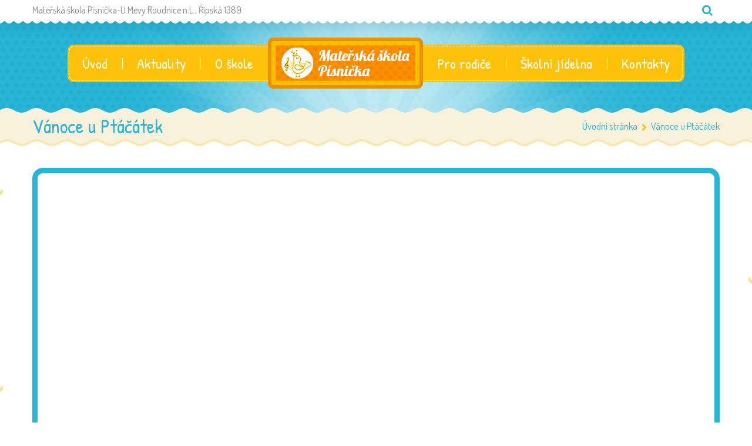

--- FILE ---
content_type: text/html; charset=UTF-8
request_url: https://www.skolkapisnicka.cz/vanoce-u-ptacatek/
body_size: 9493
content:
<!DOCTYPE html>
<html lang="cs">
<head>
	<meta charset="UTF-8">
    <meta name="viewport" content="width=device-width, initial-scale=1">
    <link rel="profile" href="http://gmpg.org/xfn/11">
	<link rel="pingback" href="https://www.skolkapisnicka.cz/xmlrpc.php">
	<style type="text/css" id="cws-custom-fonts-css">.main-nav-container .menu-item a,.main-nav-container .menu-item
		 .button_open,.mobile_menu_header{font-family:Patrick Hand;font-weight:400;font-size:24px;line-height:34px;color:#ffffff;}.main-nav-container .sub-menu .menu-item a{font-size:17px}.main-nav-container .sub-menu .menu-item,.cws-widget .portfolio_item_thumb .pic .links > * {color:#ffffff}.ce_title,
								.comments-area .comments_title,
								.comments-area .comment-reply-title
							{font-family:Patrick Hand;font-weight:400;font-size:50px;line-height:50px;color:#26b4d7;}.cws_portfolio_items .item .title_part,
								.cws_portfolio_items .item .desc_part .categories a:hover,
								.wpcf7 label,
								.comments-area label,
								.cws_ourteam .cws_ourteam_items .title,
								.page_title h1,
								.testimonial .quote .quote_link:hover,
								.pagination a,
								.widget-title,
								a,
								.bread-crumbs .current,
								.cws-widget ul li>a:hover,
								.page_footer .cws-widget ul li>a:hover,
								.menu .menu-item.current-menu-ancestor>a,
								.menu .menu-item.current-menu-item>a,
								.cws-widget .current-cat>a,
								.cws-widget .current_page_item>a,
								.page_footer .cws-widget .current-cat>a,
								.page_footer .cws-widget .current_page_item>a,
								.select2-drop .select2-results .select2-highlighted,
								.select2-container.select2-container--default .select2-results__option--highlighted[aria-selected],
								.cws-widget .parent_archive .widget_archive_opener,
								.cws-widget .has_children .opener
							{color:#26b4d7;}.page_title h1,
								blockquote,
								.item .date,
								.pagination .page_links>*,
								.cws_button,
								.cws-widget .button,
								input[type="submit"],
								.more-link,
								.cws_callout .callout_title,
								.pricing_table_column .title_section,
								.pricing_table_column .price_section,
								.cws_portfolio_items .item .title_part,
								.cws_msg_box .msg_box_title,
								.milestone_number,
								.cws_progress_bar .pb_title,
								.testimonial,
								.dropcap,
								.cws-widget .widget-title,
								.comments-area .comment_list .reply,
								.cws_portfolio.single.related .carousel_nav_panel span,
								.attach .carousel_nav_panel span,
								.cws_ourteam .cws_ourteam_items .title,
								.cws_ourteam:not(.single) .cws_ourteam_items .positions,
								.news .media_part.only_link a,
								.mini-cart .button,
								.not_found,
								.milestone_desc
							{ font-family:Patrick Hand !important}html,body
					{font-family:Dosis;font-weight:400;font-size:19px;line-height:26px;word-spacing:0px;letter-spacing:0px;color:#888888;}.cws-widget ul li>a,
								.mini-cart .cart_list
					{color:#888888;}a:hover,
								.pagination .page_links>*
					{color:#888888;}.woo_mini-count span
					{font-family:Dosis;}abbr
					{border-bottom-color:#888888;}</style><style type="text/css" id="cws-custom-colors-css">/* MAIN COLOR */
.item .date:before,
.item .date .month,
.cws_button:hover,
input[type='submit']:hover,
.page_footer .cws_button,
.page_footer .button,
.page_footer input[type='submit'],
.copyrights_area .cws_button,
.copyrights_area input[type='submit'],
blockquote,
table thead th,
.pagination .page_links>.page-numbers.current:before,
.pagination .page_links>span:not(.dots):before,
.gallery-icon a:before,
.pricing_table_column .top_section,
.pricing_table_column.active_table_column .btn_section>a,
.pricing_table_column.active_table_column .separate,
.pricing_table_column:hover .separate,
.tabs .tab,
.accordion_title .accordion_icon,
.accordion_section.active .accordion_title,
.cws_tweet .tweet-icon:before,
.cws_progress_bar .progress,
.cws_fa_wrapper .cws_fa:not(.alt),
a:hover>.cws_fa_wrapper .cws_fa.alt,
.cws_button.alt>span,
.testimonial,
.cws-widget .search-form:before,
.owl-pagination .owl-page,
#recentcomments>.recentcomments:before,
.comments-area .comment_list .reply .comment-reply-link:hover,
.comments-area .comment-respond .comment-form .submit,
.cws_ourteam .cws_ourteam_items .social_links a,
.news .media_part.only_link,
.mini-cart,
.mini-cart .button,
input[type="radio"]:checked:before,
.pic .links a,
.site_top_panel .cws_social_links:after,
.copyrights_area .cws_social_links .cws_social_link,
.copyrights_area .lang_bar ul ul,
.cws_callout,
.site_top_panel .site_top_panel_toggle:before,
.site_top_panel .site_top_panel_toggle:after,
.footer_container .woocommerce-product-search:before,
.scroll_top{
	background-color: #26b4d7;
}
.footer_wrapper_copyright{
	background-color: #26b4d7;
}
.tp-leftarrow.round,
.tp-rightarrow.round,
.rev_slider_wrapper{
	background-color: #26b4d7 !important;
}
.news .media_part,
.cws_ourteam_items .media_part,
.post_info,
.news .media_part,
.cws_img_frame, 
img[class*="wp-image-"],
.gallery-icon,
.pricing_table_column,
.pricing_table_column .top_section:after,
.accordion_title,
.accordion_content,
.carousel_header .carousel_nav i,
.cws_portfolio_items .item .media_part,
.carousel_nav_panel .prev,
.carousel_nav_panel .next,
.cws_fa_wrapper:hover>a>i + .ring,
a:hover>.cws_fa_wrapper>i:not(.alt) + .ring,
.cws_button.alt:hover,
.cws_oembed_wrapper,
.bordered,
.cws-widget .portfolio_item_thumb .pic,
.select2-container .select2-choice .select2-arrow,
.post_item .post_thumb_wrapp,
#recentcomments>.recentcomments,
.flxmap-container,
.wp-playlist .mejs-container,
.lang_bar>div:not(.lang_sel_list_vertical):not(.lang_sel_list_horizontal)>ul:before{
	border-color: #26b4d7;
}
.select2-choice,
.select2-container--default .select2-selection--single{
	border-color: #26b4d7 !important;
}
.select2-drop, 
.select2-drop-active{
	border-color: #26b4d7 !important;
}
.post_info,
.info i,
.post_info>*>i,
.post_info .comments_link a,
ul li:before,
.carousel_header .carousel_nav i,
.carousel_nav_panel .prev,
.carousel_nav_panel .next,
.cws_progress_bar .pb_title .indicator,
.select2-container .select2-choice .select2-arrow,
.comments-area .comment_list .comment-meta .author-name,
.cws_milestone,
.copyrights_container,
.mini-cart .total>*,
input[type=checkbox]:checked:before,
.banner_404,
.msg_404 span,
.cws_tweet:before,
.cws_fa_wrapper .cws_fa.alt,
.site_top_panel #top_panel_links .share-toggle-button,
.site_top_panel .cws_social_links .cws_social_link,
.site_top_panel #top_panel_links .search_icon,
.site_top_panel .mini-cart{
	color: #26b4d7;
}

/* MENU COLOR */
.header_logo_part.with_border .logo,
.main-nav-container .menu-item a,
.main-nav-container .menu-item:hover>.sub-menu>.menu-item,
.mobile_nav .menu-item,
.item .date .springs:before,
.item .date .springs:after,
.cws_button,
input[type='submit'],
.page_footer .cws_button:hover,
.page_footer .button:hover,
.page_footer input[type='submit']:hover,
.copyrights_area .cws_button:hover,
.copyrights_area input[type='submit']:hover,
.cws_callout .button_section>a:hover,
.pricing_table_column:hover .top_section,
.pricing_table_column.active_table_column .top_section,
.pricing_table_column.active_table_column .btn_section>a:hover,
.pricing_table_column .separate,
.tabs .tab.active,
.accordion_section.active .accordion_icon,
.separate,
.cws_fa_wrapper:hover>a .cws_fa,
a:hover>.cws_fa_wrapper .cws_fa:not(.alt),
.cws_button.alt:hover>span,
.dropcap,
.cws-widget .widget-title:after,
.cws-widget #wp-calendar tbody td#today,
.owl-pagination .owl-page.active,
.comments-area .comment_list .reply .comment-reply-link,
.comments-area .comment-respond .comment-form .submit:hover,
.cws_ourteam .cws_ourteam_items .social_links a:hover,
.mini-cart .button:hover,
.mini-cart:hover,
.site_top_panel .cws_social_links.expanded:after,
.pic .links .link a,
.pic .links .link-item-bounce,
.pic .links .link-toggle-button,
.pic .links_popup .link a,
.pic .links_popup .link span,
.pic .links_popup .link-item-bounce,
.pic .links_popup .link-toggle-button,
.cws_img_frame:after,
.gallery-icon a:after,
.mobile_menu_header .mobile_menu_switcher,
.post_item .post_thumb_wrapp .links span,
.ce_toggle.alt .accordion_section .accordion_content, 
.ce_accordion.alt .accordion_section .accordion_content,
body.wave-style hr,
.item .date.def_style .month:before,
.scroll_top:hover{
	background-color: #fec20b;
}
.cws-widget .search-form{
	background-color: #fec20b !important;
}
.bees:after,
.item .date,
.pricing_table_column:hover,
.pricing_table_column.active_table_column,
.pricing_table_column:hover .top_section:after,
.pricing_table_column.active_table_column .top_section:after,
.cws_tweet .tweet-icon,
.cws_fa_wrapper .ring,
.cws_button.alt,
.comments-area .comment_list .avatar,
.comments-area .comment-respond,
.tp-leftarrow.round,
.tp-rightarrow.round,
.site_top_panel form.search-form .search-field,
.testimonial .author img{
	border-color: #fec20b;
}
.post_info a,
.post_info>*,
.info,
.post_info .v_sep,
.bread-crumbs .delimiter,
blockquote:before,
blockquote:after,
.carousel_header .carousel_nav i:hover,
.carousel_nav_panel .prev:hover,
.carousel_nav_panel .next:hover,
.cws_progress_bar .pb_title,
.testimonial .quote .quote_link,
.testimonial .quote + .author>.dott>span:first-child,
.testimonial .quote + .author>.dott>span:last-child,
.testimonial:before,
.testimonial:after,
#recentcomments .comment-author-link a,
.comments-area .comment_list .comment-meta .comment_date,
.comments-area .required,
.cws_ourteam:not(.single) .cws_ourteam_items .positions a,
.footer_container .cws-widget .post_item .post_date,
.footer_container .post-date,
.woo_mini_cart .total>.amount,
.banner_404 span,
.cws_tweet .tweet_date,
.p_cut,
.news .more-link,
.site_top_panel.show-search #top_panel_links .search_icon,
.site_top_panel .mini-cart:hover,
.footer_container ul.product_list_widget li a,
.footer_container ul.product_list_widget ins,
.footer_container ul.product_list_widget span.amount{
	color: #fec20b;
}

/* MENU COLOR HOVER */
.main-nav-container .menu-item:hover>a,
.header_nav_part.mobile_nav .main-nav-container .menu-item.current-menu-ancestor,
.header_nav_part.mobile_nav .main-nav-container .menu-item.current-menu-item,
.main-nav-container .menu-item.current-menu-ancestor>a,
.main-nav-container .menu-item.current-menu-item>a,
.main-nav-container .sub-menu .menu-item:hover>a,
.main-nav-container .sub-menu .menu-item.current-menu-ancestor>a,
.main-nav-container .sub-menu .menu-item.current-menu-item>a,
.cws_callout .button_section>a:hover{
	background-color: #fd8e00; 
}
.main-nav-container .menu-item:hover>a>.bees:after,
.main-nav-container .menu-item.current-menu-item>a>.bees:after,
.main-nav-container .menu-item.current-menu-ancestor>a>.bees:after,
.header_logo_part.with_border .logo{
	border-color: #fd8e00; 
}



/* OUTLINE COLOR */
.pagination .page_links>*,
.pagination .page_links>.page-numbers.current:after,
.pagination .page_links>span:not(.dots):after,
.cws-widget #wp-calendar td,
.benefits_area{
	background: #f9e8b2;
}
canvas.separator{
	color: #f9e8b2;
}
.page_title.flat{
	border-color: #f9e8b2;
}

/* SECONDARY COLOR */
canvas.breadcrumbs{
	color: #f8f2dc;
}
.page_title.flat{
	background: #f8f2dc;
}


</style>	<title>Vánoce u Ptáčátek &#8211; Školka Písnička</title>
				<script type="text/javascript">
			var stick_menu = 1;
			var is_user_logged = false;
				</script>
			<script type="text/javascript">
		// Loads the IFrame Player API code asynchronously.
			var tag = document.createElement("script");
			tag.src = "https://www.youtube.com/player_api";
			var firstScriptTag = document.getElementsByTagName("script")[0];
			firstScriptTag.parentNode.insertBefore(tag, firstScriptTag);
	</script>
							<script>
							/* You can add more configuration options to webfontloader by previously defining the WebFontConfig with your options */
							if ( typeof WebFontConfig === "undefined" ) {
								WebFontConfig = new Object();
							}
							WebFontConfig = {active: function() {window.cws_g_fonts = true;}};
							WebFontConfig['google'] = {families: ['Patrick+Hand:400', 'Dosis:400'],};

							(function() {
								var wf = document.createElement( 'script' );
								wf.src = 'https://ajax.googleapis.com/ajax/libs/webfont/1.5.3/webfont.js';
								wf.type = 'text/javascript';
								wf.async = 'true';
								var s = document.getElementsByTagName( 'script' )[0];
								s.parentNode.insertBefore( wf, s );
							})();
						</script>
						<link rel='dns-prefetch' href='//s.w.org' />
<link rel="alternate" type="application/rss+xml" title="Školka Písnička &raquo; RSS zdroj" href="https://www.skolkapisnicka.cz/feed/" />
<link rel="alternate" type="application/rss+xml" title="Školka Písnička &raquo; RSS komentářů" href="https://www.skolkapisnicka.cz/comments/feed/" />
<link rel="alternate" type="application/rss+xml" title="Školka Písnička &raquo; RSS komentářů pro Vánoce u Ptáčátek" href="https://www.skolkapisnicka.cz/vanoce-u-ptacatek/feed/" />
		<script type="text/javascript">
			window._wpemojiSettings = {"baseUrl":"https:\/\/s.w.org\/images\/core\/emoji\/13.0.0\/72x72\/","ext":".png","svgUrl":"https:\/\/s.w.org\/images\/core\/emoji\/13.0.0\/svg\/","svgExt":".svg","source":{"concatemoji":"https:\/\/www.skolkapisnicka.cz\/wp-includes\/js\/wp-emoji-release.min.js?ver=5.5.17"}};
			!function(e,a,t){var n,r,o,i=a.createElement("canvas"),p=i.getContext&&i.getContext("2d");function s(e,t){var a=String.fromCharCode;p.clearRect(0,0,i.width,i.height),p.fillText(a.apply(this,e),0,0);e=i.toDataURL();return p.clearRect(0,0,i.width,i.height),p.fillText(a.apply(this,t),0,0),e===i.toDataURL()}function c(e){var t=a.createElement("script");t.src=e,t.defer=t.type="text/javascript",a.getElementsByTagName("head")[0].appendChild(t)}for(o=Array("flag","emoji"),t.supports={everything:!0,everythingExceptFlag:!0},r=0;r<o.length;r++)t.supports[o[r]]=function(e){if(!p||!p.fillText)return!1;switch(p.textBaseline="top",p.font="600 32px Arial",e){case"flag":return s([127987,65039,8205,9895,65039],[127987,65039,8203,9895,65039])?!1:!s([55356,56826,55356,56819],[55356,56826,8203,55356,56819])&&!s([55356,57332,56128,56423,56128,56418,56128,56421,56128,56430,56128,56423,56128,56447],[55356,57332,8203,56128,56423,8203,56128,56418,8203,56128,56421,8203,56128,56430,8203,56128,56423,8203,56128,56447]);case"emoji":return!s([55357,56424,8205,55356,57212],[55357,56424,8203,55356,57212])}return!1}(o[r]),t.supports.everything=t.supports.everything&&t.supports[o[r]],"flag"!==o[r]&&(t.supports.everythingExceptFlag=t.supports.everythingExceptFlag&&t.supports[o[r]]);t.supports.everythingExceptFlag=t.supports.everythingExceptFlag&&!t.supports.flag,t.DOMReady=!1,t.readyCallback=function(){t.DOMReady=!0},t.supports.everything||(n=function(){t.readyCallback()},a.addEventListener?(a.addEventListener("DOMContentLoaded",n,!1),e.addEventListener("load",n,!1)):(e.attachEvent("onload",n),a.attachEvent("onreadystatechange",function(){"complete"===a.readyState&&t.readyCallback()})),(n=t.source||{}).concatemoji?c(n.concatemoji):n.wpemoji&&n.twemoji&&(c(n.twemoji),c(n.wpemoji)))}(window,document,window._wpemojiSettings);
		</script>
		<style type="text/css">
img.wp-smiley,
img.emoji {
	display: inline !important;
	border: none !important;
	box-shadow: none !important;
	height: 1em !important;
	width: 1em !important;
	margin: 0 .07em !important;
	vertical-align: -0.1em !important;
	background: none !important;
	padding: 0 !important;
}
</style>
	<link rel='stylesheet' id='style-css'  href='https://www.skolkapisnicka.cz/wp-content/themes/kiddy-child/style.css?ver=1663330726' type='text/css' media='all' />
<link rel='stylesheet' id='rs-plugin-settings-css'  href='https://www.skolkapisnicka.cz/wp-content/plugins/revslider/public/assets/css/settings.css?ver=5.4.8' type='text/css' media='all' />
<style id='rs-plugin-settings-inline-css' type='text/css'>
#rs-demo-id {}
</style>
<link rel='stylesheet' id='font-awesome-css'  href='https://www.skolkapisnicka.cz/wp-content/themes/kiddy/css/font-awesome.css?ver=5.5.17' type='text/css' media='all' />
<link rel='stylesheet' id='fancybox-css'  href='https://www.skolkapisnicka.cz/wp-content/themes/kiddy/css/jquery.fancybox.css?ver=5.5.17' type='text/css' media='all' />
<link rel='stylesheet' id='odometer-css'  href='https://www.skolkapisnicka.cz/wp-content/themes/kiddy/css/odometer-theme-default.css?ver=5.5.17' type='text/css' media='all' />
<link rel='stylesheet' id='select2-css'  href='https://www.skolkapisnicka.cz/wp-content/themes/kiddy/css/select2.css?ver=5.5.17' type='text/css' media='all' />
<link rel='stylesheet' id='animate-css'  href='https://www.skolkapisnicka.cz/wp-content/themes/kiddy/css/animate.css?ver=5.5.17' type='text/css' media='all' />
<link rel='stylesheet' id='main-css'  href='https://www.skolkapisnicka.cz/wp-content/themes/kiddy/css/main.css?ver=5.5.17' type='text/css' media='all' />
<script type='text/javascript' src='https://www.skolkapisnicka.cz/wp-includes/js/jquery/jquery.js?ver=1.12.4-wp' id='jquery-core-js'></script>
<script type='text/javascript' src='https://www.skolkapisnicka.cz/wp-content/plugins/revslider/public/assets/js/jquery.themepunch.tools.min.js?ver=5.4.8' id='tp-tools-js'></script>
<script type='text/javascript' src='https://www.skolkapisnicka.cz/wp-content/plugins/revslider/public/assets/js/jquery.themepunch.revolution.min.js?ver=5.4.8' id='revmin-js'></script>
<link rel="https://api.w.org/" href="https://www.skolkapisnicka.cz/wp-json/" /><link rel="alternate" type="application/json" href="https://www.skolkapisnicka.cz/wp-json/wp/v2/posts/2064" /><link rel="EditURI" type="application/rsd+xml" title="RSD" href="https://www.skolkapisnicka.cz/xmlrpc.php?rsd" />
<link rel="wlwmanifest" type="application/wlwmanifest+xml" href="https://www.skolkapisnicka.cz/wp-includes/wlwmanifest.xml" /> 
<link rel='prev' title='Vánoční pohádka' href='https://www.skolkapisnicka.cz/vanocni-pohadka/' />
<link rel='next' title='Vánoční tanec' href='https://www.skolkapisnicka.cz/vanocni-tanec/' />
<meta name="generator" content="WordPress 5.5.17" />
<link rel="canonical" href="https://www.skolkapisnicka.cz/vanoce-u-ptacatek/" />
<link rel='shortlink' href='https://www.skolkapisnicka.cz/?p=2064' />
<link rel="alternate" type="application/json+oembed" href="https://www.skolkapisnicka.cz/wp-json/oembed/1.0/embed?url=https%3A%2F%2Fwww.skolkapisnicka.cz%2Fvanoce-u-ptacatek%2F" />
<link rel="alternate" type="text/xml+oembed" href="https://www.skolkapisnicka.cz/wp-json/oembed/1.0/embed?url=https%3A%2F%2Fwww.skolkapisnicka.cz%2Fvanoce-u-ptacatek%2F&#038;format=xml" />
		<meta charset="utf-8">
		<meta name="language" content="cs">
		<meta name="robots" content="index,follow">
		<!-- Matomo -->
<script type="text/javascript">
  var _paq = window._paq = window._paq || [];
  /* tracker methods like "setCustomDimension" should be called before "trackPageView" */
  _paq.push(['trackPageView']);
  _paq.push(['enableLinkTracking']);
  (function() {
    var u="https://stats.compsys.cz/";
    _paq.push(['setTrackerUrl', u+'matomo.php']);
    _paq.push(['setSiteId', '9']);
    var d=document, g=d.createElement('script'), s=d.getElementsByTagName('script')[0];
    g.type='text/javascript'; g.async=true; g.src=u+'matomo.js'; s.parentNode.insertBefore(g,s);
  })();
</script>
<!-- End Matomo Code -->

<link rel="preconnect" href="https://fonts.googleapis.com">
<link rel="preconnect" href="https://fonts.gstatic.com">
<link href="https://fonts.googleapis.com/css2?family=Dosis:wght@700&amp;display=swap" rel="stylesheet">
<style type="text/css" id="cws-custom-timetable-style"></style><style type="text/css" id="cws-content-element-pattern">.cws_callout,
			blockquote,
			.testimonial,
			.header_logo_part.with_border .logo>img{
			background-image: url();
		}</style><script type="text/javascript">
var ajaxurl = 'https://www.skolkapisnicka.cz/wp-admin/admin-ajax.php';
</script>
<meta name="generator" content="Powered by Slider Revolution 5.4.8 - responsive, Mobile-Friendly Slider Plugin for WordPress with comfortable drag and drop interface." />
<script type="text/javascript">function setREVStartSize(e){									
						try{ e.c=jQuery(e.c);var i=jQuery(window).width(),t=9999,r=0,n=0,l=0,f=0,s=0,h=0;
							if(e.responsiveLevels&&(jQuery.each(e.responsiveLevels,function(e,f){f>i&&(t=r=f,l=e),i>f&&f>r&&(r=f,n=e)}),t>r&&(l=n)),f=e.gridheight[l]||e.gridheight[0]||e.gridheight,s=e.gridwidth[l]||e.gridwidth[0]||e.gridwidth,h=i/s,h=h>1?1:h,f=Math.round(h*f),"fullscreen"==e.sliderLayout){var u=(e.c.width(),jQuery(window).height());if(void 0!=e.fullScreenOffsetContainer){var c=e.fullScreenOffsetContainer.split(",");if (c) jQuery.each(c,function(e,i){u=jQuery(i).length>0?u-jQuery(i).outerHeight(!0):u}),e.fullScreenOffset.split("%").length>1&&void 0!=e.fullScreenOffset&&e.fullScreenOffset.length>0?u-=jQuery(window).height()*parseInt(e.fullScreenOffset,0)/100:void 0!=e.fullScreenOffset&&e.fullScreenOffset.length>0&&(u-=parseInt(e.fullScreenOffset,0))}f=u}else void 0!=e.minHeight&&f<e.minHeight&&(f=e.minHeight);e.c.closest(".rev_slider_wrapper").css({height:f})					
						}catch(d){console.log("Failure at Presize of Slider:"+d)}						
					};</script>

</head>

<body class="post-template-default single single-post postid-2064 single-format-standard wide wave-style">

		<div class='site_top_panel wave '><div class='top_half_sin_wrapper'><canvas class='top_half_sin' data-bg-color='#ffffff' data-line-color='#ffffff'></canvas></div><div class='container'><div class='row_text_search'><div id='top_panel_text'>Mateřská škola Písnička-U Mevy Roudnice n.L., Řipská 1389</div><form role="search" method="get" class="search-form" action="https://www.skolkapisnicka.cz/">
	<label>
		<span class="screen-reader-text">Vyhledávání:</span>
		<input type="text" class="search-field vova" value="" name="s" title="Search for:" />
	</label>
	<input type="submit" class="search-submit" value="Vyhledat" />
</form>
</div><div id='top_panel_links'><div class='search_icon'></div></div></div></div>
	<div class='header_cont'><div class='header_mask'style='background-color:#26b4d7;'><div class='header_pattern' style='background-image:url(https://www.skolkapisnicka.cz/wp-content/uploads/revslider/general/dots-pattern.png);'></div><div class='header_img' style='background-image:url(https://www.skolkapisnicka.cz/wp-content/uploads/revslider/general/sunshine_home1.png);'></div></div>
	<header class='site_header loaded logo-in-menu custom_sticky_logo custom_mobile_logo'>

		<div class="header_box" >
            <div class="container">
				                    <div class="header_nav_part">
						<nav class="main-nav-container a-center">
                            <div class="mobile_menu_header">
                                <i class="mobile_menu_switcher"><span></span><span></span><span></span></i>
                            </div>
							<ul id="menu-top" class="main-menu"><li id="menu-item-42" class="menu-item menu-item-type-post_type menu-item-object-page menu-item-home menu-item-42"><a href="https://www.skolkapisnicka.cz/">Úvod<div class="canvas_wrapper"><canvas class="menu_dashed" width="500"></canvas></div></a></li>
<li id="menu-item-30" class="menu-item menu-item-type-taxonomy menu-item-object-category current-post-ancestor current-menu-parent current-post-parent menu-item-has-children menu-item-30"><a href="https://www.skolkapisnicka.cz/novinky/aktuality/">Aktuality<div class="canvas_wrapper"><canvas class="menu_dashed" width="500"></canvas></div></a>
<span class='button_open'></span><ul class="sub-menu"><li class="menu-item back"><a href="#"><em>←</em>&nbsp;BACK</a></li>
	<li id="menu-item-2372" class="menu-item menu-item-type-taxonomy menu-item-object-category menu-item-2372"><a href="https://www.skolkapisnicka.cz/novinky/aktuality/zapis/">Zápis do školky</a></li>
	<li id="menu-item-46" class="menu-item menu-item-type-taxonomy menu-item-object-category menu-item-46"><a href="https://www.skolkapisnicka.cz/novinky/aktuality/brusleni/">Bruslení</a></li>
	<li id="menu-item-47" class="menu-item menu-item-type-taxonomy menu-item-object-category menu-item-47"><a href="https://www.skolkapisnicka.cz/novinky/aktuality/divadla/">Divadla</a></li>
	<li id="menu-item-49" class="menu-item menu-item-type-taxonomy menu-item-object-category menu-item-49"><a href="https://www.skolkapisnicka.cz/novinky/aktuality/plavani/">Plavání</a></li>
	<li id="menu-item-50" class="menu-item menu-item-type-taxonomy menu-item-object-category menu-item-50"><a href="https://www.skolkapisnicka.cz/novinky/aktuality/pripravovane-akce/">Připravované akce</a></li>
	<li id="menu-item-51" class="menu-item menu-item-type-taxonomy menu-item-object-category menu-item-51"><a href="https://www.skolkapisnicka.cz/novinky/aktuality/zajmove-krouzky/">Zájmové kroužky</a></li>
	<li id="menu-item-439" class="menu-item menu-item-type-taxonomy menu-item-object-category current-post-ancestor current-menu-parent current-post-parent menu-item-439"><a href="https://www.skolkapisnicka.cz/novinky/aktuality/ostatni/">Ostatní</a></li>
</ul>
</li>
<li id="menu-item-142" class="menu-item menu-item-type-post_type menu-item-object-page menu-item-142"><a href="https://www.skolkapisnicka.cz/o-skole/">O škole<div class="canvas_wrapper"><canvas class="menu_dashed" width="500"></canvas></div></a></li>
<div class="header_logo_part" role="banner">
							<a class="logo" href="https://www.skolkapisnicka.cz"><img  src="https://www.skolkapisnicka.cz/wp-content/uploads/2018/09/logo-materska-skola-pisnicka-v3.png" data-no-retina class='logo_sticky' alt /><img  src='https://www.skolkapisnicka.cz/wp-content/uploads/2018/09/logo-materska-skola-pisnicka-v3.png' data-no-retina class='logo_mobile' alt /><img  src='https://www.skolkapisnicka.cz/wp-content/uploads/2018/09/logo-materska-skola-pisnicka-v3.png' data-no-retina  alt /></a>
						</div><li id="menu-item-155" class="menu-item menu-item-type-custom menu-item-object-custom menu-item-has-children menu-item-155 right"><a href="#">Pro rodiče<div class="canvas_wrapper"><canvas class="menu_dashed" width="500"></canvas></div></a>
<span class='button_open'></span><ul class="sub-menu"><li class="menu-item back"><a href="#"><em>←</em>&nbsp;BACK</a></li>
	<li id="menu-item-2371" class="menu-item menu-item-type-taxonomy menu-item-object-category menu-item-2371"><a href="https://www.skolkapisnicka.cz/novinky/aktuality/zapis/">Zápis do školky</a></li>
	<li id="menu-item-2222" class="menu-item menu-item-type-post_type menu-item-object-page menu-item-2222"><a href="https://www.skolkapisnicka.cz/3d-prohlidka/">3D prohlídka</a></li>
	<li id="menu-item-154" class="menu-item menu-item-type-post_type menu-item-object-page menu-item-154"><a href="https://www.skolkapisnicka.cz/pro-rodice/tridy-a-tridni-ucitelky/">Třídy a třídní učitelky</a></li>
	<li id="menu-item-152" class="menu-item menu-item-type-post_type menu-item-object-page menu-item-152"><a href="https://www.skolkapisnicka.cz/pro-rodice/poradenska-pracoviste/">Poradenská pracoviště</a></li>
	<li id="menu-item-153" class="menu-item menu-item-type-post_type menu-item-object-page menu-item-153"><a href="https://www.skolkapisnicka.cz/pro-rodice/organizace-skolniho-roku/">Organizace roku</a></li>
</ul>
</li>
<li id="menu-item-165" class="menu-item menu-item-type-post_type menu-item-object-page menu-item-165 right"><a href="https://www.skolkapisnicka.cz/skolni-jidelna/">Školní jídelna<div class="canvas_wrapper"><canvas class="menu_dashed" width="500"></canvas></div></a></li>
<li id="menu-item-174" class="menu-item menu-item-type-post_type menu-item-object-page menu-item-174 right"><a href="https://www.skolkapisnicka.cz/kontakty/">Kontakty<div class="canvas_wrapper"><canvas class="menu_dashed" width="500"></canvas></div></a></li>
</ul>                        </nav>
                    </div>
					            </div>
        </div>
    </header><!-- #masthead -->
	</div><section class='page_title wave'><div class='container'><div class='title'><h1>Vánoce u Ptáčátek</h1></div><nav class="bread-crumbs"><a href="https://www.skolkapisnicka.cz/" rel="v:url" property="v:title">Úvodní stránka</a><i class="delimiter fa fa-chevron-right"></i><span class="current">Vánoce u Ptáčátek</span></nav><!-- .breadcrumbs --></div><canvas class='breadcrumbs' data-bg-color='#f8f2dc' data-line-color='#f9e8b2'></canvas></section>    <div id="main" class="site-main">
<div class="page_content " style="padding-bottom:178px">
	<div class="left-pattern pattern pattern-1"></div><main>
	<div class="grid_row clearfix">
		<section class="news single">
			<div class="cws_wrapper">
				<div class="grid">
					<article class="item clearfix">
										<div class='post_content_wrap'><div class='post_content'><div class="cws_oembed_wrapper"><iframe title="Vánoce u Ptáčátek" width="1170" height="878" src="https://www.youtube.com/embed/oQzD7P_a2iE?feature=oembed" frameborder="0" allow="accelerometer; autoplay; clipboard-write; encrypted-media; gyroscope; picture-in-picture" allowfullscreen></iframe></div>
</div><div class='meta_cont_wrapper'><div class='meta_cont'>				<div class="post_info">
		<div class='date_default'><i class='fa fa-calendar'></i> 16. 12. 2020</div><div class='info'><i class='fa fa-user'></i> Školka Písnička</div><div class='post_categories'><i class='fa fa-bookmark'></i><a href="https://www.skolkapisnicka.cz/novinky/aktuality/" rel="category tag">Aktuality</a><span class="v_sep"></span><a href="https://www.skolkapisnicka.cz/novinky/aktuality/ostatni/" rel="category tag">Ostatní</a></div>				</div>
		</div></div></div>							</article>
				</div>
			</div>
		</section>
	</div>
		</main>
	<div class="right-pattern pattern pattern-1"></div><div class="footer_image" style="height:143px;"><style type="text/css">
								.page_content>.footer_image{
					background-image:url(https://www.skolkapisnicka.cz/wp-content/uploads/2018/09/footer-36qprn6qw99eoxg0nv8zd6.png);
								}
		</style></div></div>

        <svg xmlns="http://www.w3.org/2000/svg" version="1.1" width="0" style='display:none;'>
          <defs>
            <filter id="goo">
              <feGaussianBlur in="SourceGraphic" stdDeviation="6" result="blur" />
              <feColorMatrix in="blur" mode="matrix" values="1 0 0 0 0  0 1 0 0 0  0 0 1 0 0  0 0 0 19 -9" result="goo" />
              <feComposite in="SourceGraphic" in2="goo" operator="atop"/>
            </filter>
          </defs>
        </svg>

        </div><!-- #main -->

		<div class='footer_wrapper_copyright' style="background-image: url(https://www.skolkapisnicka.cz/wp-content/uploads/revslider/general/dots-pattern.png);"><div class='half_sin_wrapper'><canvas class='half_sin' data-bg-color='23,108,129' data-line-color='23,108,129'></canvas></div><footer class='page_footer'><div class='container'><div class='footer_container'><div class="widget_text cws-widget"><div class="textwidget custom-html-widget"><h2>Mateřská škola Písnička-U Mevy</h2>
<p>Řipská 1389, Roudnice nad Labem, 413 01</p>
<p><i class="fa fa-phone-square"></i> <a href="tel:+420416837442">+420 416 837 442</a><br><i class="fa fa-phone-square"></i> <a href="tel:+420724829739">+420 724 829 739</a> (omlouvání nepřítomnosti dětí)
<br><i class="fa fa-envelope"></i> <a href="mailto:pisnicka.ms@seznam.cz">pisnicka.ms@seznam.cz</a></p>
<p>IČO: 46773525<br>IZO: 107565765<br>Datová schránka: 394vggx</p></div></div><div class="cws-widget"><div class="widget-title">Aktuality</div><div class='post_items'><div class='post_item'><div class='post_preview clearfix'><a href='https://www.skolkapisnicka.cz/anglictina-hrou/' class='post_thumb_wrapp pic'><img class='post_thumb'  src='https://www.skolkapisnicka.cz/wp-content/uploads/bfi_thumb/IMG_2172-scaled-3oan1hf86i9tbsnxlh1n2i.jpeg' data-at2x='https://www.skolkapisnicka.cz/wp-content/uploads/bfi_thumb/IMG_2172-scaled-3oan1hf86i9tbsnxlh1n2i@2x.jpeg' alt /><div class='hover-effect'></div><div class='links'><span class='fa fa-link'></span></div></a><div class='post_title'><a href='https://www.skolkapisnicka.cz/anglictina-hrou/'>Angličtina hrou</a></div></div></div><div class='post_item'><div class='post_preview clearfix'><a href='https://www.skolkapisnicka.cz/deti-z-hudebniku-delaji-pokusy%f0%9f%a7%aa%f0%9f%a7%ab%f0%9f%a7%8a/' class='post_thumb_wrapp pic'><img class='post_thumb'  src='https://www.skolkapisnicka.cz/wp-content/uploads/bfi_thumb/IMG_2170-scaled-3oag8bfvgk5f85jcuphte2.jpeg' data-at2x='https://www.skolkapisnicka.cz/wp-content/uploads/bfi_thumb/IMG_2170-scaled-3oag8bfvgk5f85jcuphte2@2x.jpeg' alt /><div class='hover-effect'></div><div class='links'><span class='fa fa-link'></span></div></a><div class='post_title'><a href='https://www.skolkapisnicka.cz/deti-z-hudebniku-delaji-pokusy%f0%9f%a7%aa%f0%9f%a7%ab%f0%9f%a7%8a/'>Děti z HUDEBNÍKÚ dělají pokusy🧪🧫🧊</a></div></div></div><div class='post_item'><div class='post_preview clearfix'><a href='https://www.skolkapisnicka.cz/malovani-tusi-spravny-uchop-stetce/' class='post_thumb_wrapp pic'><img class='post_thumb'  src='https://www.skolkapisnicka.cz/wp-content/uploads/bfi_thumb/IMG_9362-scaled-3oaf4frsxhzsxuq1uz1vd6.jpeg' data-at2x='https://www.skolkapisnicka.cz/wp-content/uploads/bfi_thumb/IMG_9362-scaled-3oaf4frsxhzsxuq1uz1vd6@2x.jpeg' alt /><div class='hover-effect'></div><div class='links'><span class='fa fa-link'></span></div></a><div class='post_title'><a href='https://www.skolkapisnicka.cz/malovani-tusi-spravny-uchop-stetce/'>Malování tuší, správný úchop štětce</a></div></div></div></div></div><div class="cws-widget"><div class="menu-top-container"><ul id="menu-top-1" class="menu"><li class="menu-item menu-item-type-post_type menu-item-object-page menu-item-home menu-item-42"><a href="https://www.skolkapisnicka.cz/">Úvod</a></li>
<li class="menu-item menu-item-type-taxonomy menu-item-object-category current-post-ancestor current-menu-parent current-post-parent menu-item-has-children menu-item-30"><a href="https://www.skolkapisnicka.cz/novinky/aktuality/">Aktuality</a>
<ul class="sub-menu">
	<li class="menu-item menu-item-type-taxonomy menu-item-object-category menu-item-2372"><a href="https://www.skolkapisnicka.cz/novinky/aktuality/zapis/">Zápis do školky</a></li>
	<li class="menu-item menu-item-type-taxonomy menu-item-object-category menu-item-46"><a href="https://www.skolkapisnicka.cz/novinky/aktuality/brusleni/">Bruslení</a></li>
	<li class="menu-item menu-item-type-taxonomy menu-item-object-category menu-item-47"><a href="https://www.skolkapisnicka.cz/novinky/aktuality/divadla/">Divadla</a></li>
	<li class="menu-item menu-item-type-taxonomy menu-item-object-category menu-item-49"><a href="https://www.skolkapisnicka.cz/novinky/aktuality/plavani/">Plavání</a></li>
	<li class="menu-item menu-item-type-taxonomy menu-item-object-category menu-item-50"><a href="https://www.skolkapisnicka.cz/novinky/aktuality/pripravovane-akce/">Připravované akce</a></li>
	<li class="menu-item menu-item-type-taxonomy menu-item-object-category menu-item-51"><a href="https://www.skolkapisnicka.cz/novinky/aktuality/zajmove-krouzky/">Zájmové kroužky</a></li>
	<li class="menu-item menu-item-type-taxonomy menu-item-object-category current-post-ancestor current-menu-parent current-post-parent menu-item-439"><a href="https://www.skolkapisnicka.cz/novinky/aktuality/ostatni/">Ostatní</a></li>
</ul>
</li>
<li class="menu-item menu-item-type-post_type menu-item-object-page menu-item-142"><a href="https://www.skolkapisnicka.cz/o-skole/">O škole</a></li>
<li class="menu-item menu-item-type-custom menu-item-object-custom menu-item-has-children menu-item-155"><a href="#">Pro rodiče</a>
<ul class="sub-menu">
	<li class="menu-item menu-item-type-taxonomy menu-item-object-category menu-item-2371"><a href="https://www.skolkapisnicka.cz/novinky/aktuality/zapis/">Zápis do školky</a></li>
	<li class="menu-item menu-item-type-post_type menu-item-object-page menu-item-2222"><a href="https://www.skolkapisnicka.cz/3d-prohlidka/">3D prohlídka</a></li>
	<li class="menu-item menu-item-type-post_type menu-item-object-page menu-item-154"><a href="https://www.skolkapisnicka.cz/pro-rodice/tridy-a-tridni-ucitelky/">Třídy a třídní učitelky</a></li>
	<li class="menu-item menu-item-type-post_type menu-item-object-page menu-item-152"><a href="https://www.skolkapisnicka.cz/pro-rodice/poradenska-pracoviste/">Poradenská pracoviště</a></li>
	<li class="menu-item menu-item-type-post_type menu-item-object-page menu-item-153"><a href="https://www.skolkapisnicka.cz/pro-rodice/organizace-skolniho-roku/">Organizace roku</a></li>
</ul>
</li>
<li class="menu-item menu-item-type-post_type menu-item-object-page menu-item-165"><a href="https://www.skolkapisnicka.cz/skolni-jidelna/">Školní jídelna</a></li>
<li class="menu-item menu-item-type-post_type menu-item-object-page menu-item-174"><a href="https://www.skolkapisnicka.cz/kontakty/">Kontakty</a></li>
</ul></div></div></div></div></footer><div class='copyrights_area'><div class='half_sin_wrapper'><canvas class='footer_half_sin' data-bg-color='14,64,77' data-line-color='14,64,77'></canvas></div><div class='container'><div class='copyrights_container'><div class='copyrights'>© 2018 SkolkaPisnicka.cz</div></div></div></div></div>
    </div><!-- #page -->

    <div class='scroll_top animated'></div>

	
	<script type='text/javascript' src='https://www.skolkapisnicka.cz/wp-content/themes/kiddy/js/retina_1.3.0.js?ver=1.0' id='retina-js'></script>
<script type='text/javascript' src='https://www.skolkapisnicka.cz/wp-content/themes/kiddy/js/modernizr.js?ver=1.0' id='modernizr-js'></script>
<script type='text/javascript' src='https://www.skolkapisnicka.cz/wp-content/themes/kiddy/js/TweenMax.min.js?ver=1.0' id='TweenMax-js'></script>
<script type='text/javascript' id='fancybox-js-extra'>
/* <![CDATA[ */
var cws_nav = {"cws_fn_close":"Close","cws_fn_next":"Next","cws_fn_prev":"Prev","cws_fn_error":"The requested content cannot be loaded. Please try again later."};
/* ]]> */
</script>
<script type='text/javascript' src='https://www.skolkapisnicka.cz/wp-content/themes/kiddy/js/jquery.fancybox.js?ver=1.0' id='fancybox-js'></script>
<script type='text/javascript' src='https://www.skolkapisnicka.cz/wp-content/themes/kiddy/js/select2.js?ver=1.0' id='select2-js'></script>
<script type='text/javascript' src='https://www.skolkapisnicka.cz/wp-content/themes/kiddy/js/imagesloaded.pkgd.min.js?ver=1.0' id='img_loaded-js'></script>
<script type='text/javascript' src='https://www.skolkapisnicka.cz/wp-content/themes/kiddy/js/scripts.js?ver=1.0' id='main-js'></script>
<script type='text/javascript' src='https://www.skolkapisnicka.cz/wp-includes/js/wp-embed.min.js?ver=5.5.17' id='wp-embed-js'></script>
</body>
</html>


--- FILE ---
content_type: application/javascript
request_url: https://www.skolkapisnicka.cz/wp-content/themes/kiddy/js/scripts.js?ver=1.0
body_size: 14586
content:
"use strict";
is_visible_init();
cws_milestone_init();
cws_progress_bar_init();
cws_icon_popup_init();
var directRTL;
if (jQuery("html").attr('dir') == 'rtl') {
	directRTL = 'rtl'
} else {
	directRTL = ''
};
window.addEventListener("load", function() {
	isotope_init();
	canvas_init();
	check_menu_width();
	mobile_menu_controller_init();
	set_heigth_sticky();
	sticky_init();
	jQuery(".portfolio_carousel").cws_flex_carousel(".cws_portfolio", ".cws_portfolio_header");
	jQuery(".ourteam_carousel").cws_flex_carousel(".cws_ourteam", ".cws_ourteam_header");
	jQuery(".news_carousel").cws_flex_carousel(".news", ".cws_blog_header");
	gallery_post_carousel_init();
	cws_parallax_init();
	cws_wp_image_popup();
	widget_carousel_init();
	cws_sc_carousel_init();
	twitter_carousel_init();
	//canvas_init();
}, false);
jQuery(document).ready(function() {
	window.winWidth = window.innerWidth;
	checkFonts();

	jQuery(window).resize(function() {
		canvas_init()
		cws_patern_width();
		cws_fullwidth_grid();
		cws_slider_video_height(jQuery(".fs_video_slider"));
		cws_slider_video_height(jQuery(".image_stat_header"));
		cws_wp_image_popup();
	});

});

function checkFonts() {
	if (undefined === window.cws_g_fonts) {
		window.setTimeout(checkFonts, 50);
	} else {
		logo_in_menu_replece();
		cws_top_social_init();
		cws_slider_video_height(jQuery(".fs_video_slider"));
		cws_slider_video_height(jQuery(".image_stat_header"));
		canvas_dashed_menu();
		cws_top_panel_slider();
		cws_top_panel_search();
		cws_touch_events_fix();
		cws_page_focus();
		cws_patern_width();
		cws_fullwidth_grid();
		widget_carousel_init();
		cws_sc_carousel_init();
		cws_top_social_icon_animation();
		cws_button_init()
		custom_colors_init()
		cws_tabs_init();
		cws_accordion_init();
		cws_toggle_init();
		cws_message_box_init();
		select2_init();
		wow_init();
		widget_archives_hierarchy_init();
		cws_portfolio_single_carousel_init();
		fancybox_init();
		gallery_post_carousel_init
		load_more_init();
		jQuery(".pic .links_popup").cws_icon_popup();
		jQuery(".cws_milestone").cws_milestone();
		jQuery(".cws_progress_bar").cws_progress_bar();
		jQuery(".cws_ce_content.ce_tabs").cws_tabs();
		jQuery(".cws_ce_content.ce_accordion").cws_accordion();
		jQuery(".cws_ce_content.ce_toggle").cws_toggle("accordion_section", "accordion_title", "accordion_content");
		wp_standard_processing();
		cws_portfolio_pagination_init();
		cws_portfolio_filter_init();
		cws_ourteam_pagination_init();
		cws_ourteam_filter_init();
		jQuery(".search-form").parent(".cws-widget").addClass("search-form-widget");
		scroll_top_init();
		cws_simcal_fix();
	}
}

function cws_fullwidth_grid() {

	var $ = window.jQuery;

	if (!($('.page_content').hasClass('double_sidebar')) && !($('.page_content').hasClass('single_sidebar'))) {

		var $elements = $('.row_bg');
		$.each($elements, function(key, item) {
			var $el = $(this);

			var $el_full = $el.next('.row_bg_content_width');
			var offset = 0 - $el_full.offset().left;
			var width = $(window).width();
			$el.css({
				'position': 'relative',
				'left': offset,
				'right': offset,
				'box-sizing': 'border-box',
				'width': $(window).width()
			});

			var padding = (-1 * offset);
			if (0 > padding) {
				padding = 0;
			}
			var paddingRight = width - padding - $el_full.width();
			if (0 > paddingRight) {
				paddingRight = 0;
			}
			$el.css({ 'padding-left': padding + 'px', 'padding-right': paddingRight + 'px' });
		});

	};

}


function cws_do_after_load_more() {
	jQuery(".pic .links_popup").cws_icon_popup();
}

function cws_slider_video_height(element) {
	var height_coef = element.attr('data-wrapper-height')
	if (height_coef) {
		if (window.innerWidth < 960) {
			element.height(window.innerWidth / height_coef)
		} else {
			element.height(960 / height_coef)
		}
	}

}

/* SCROLL TO TOP */
function scroll_top_vars_init() {
	window.scroll_top = {
		el: jQuery(".scroll_top"),
		anim_in_class: "fadeIn",
		anim_out_class: "fadeOut"
	};
}

function scroll_top_init() {
	scroll_top_vars_init();
	scroll_top_controller();
	window.addEventListener('scroll', scroll_top_controller, false);
	window.scroll_top.el.on('click', function() {
		jQuery("html, body").animate({ scrollTop: 0 }, '300', function() {
			window.scroll_top.el.css({
				"pointer-events": "none"
			});
			window.scroll_top.el.addClass(window.scroll_top.anim_out_class);
		});
	});
}

function scroll_top_controller() {
	var scroll_pos = window.pageYOffset;
	if (window.scroll_top == undefined) return;
	if (scroll_pos < 1 && window.scroll_top.el.hasClass(window.scroll_top.anim_in_class)) {
		window.scroll_top.el.css({
			"pointer-events": "none"
		});
		window.scroll_top.el.removeClass(window.scroll_top.anim_in_class);
		window.scroll_top.el.addClass(window.scroll_top.anim_out_class);
	} else if (scroll_pos >= 1 && !window.scroll_top.el.hasClass(window.scroll_top.anim_in_class)) {
		window.scroll_top.el.css({
			"pointer-events": "auto"
		});
		window.scroll_top.el.removeClass(window.scroll_top.anim_out_class);
		window.scroll_top.el.addClass(window.scroll_top.anim_in_class);
	}
}
/* \SCROLL TO TOP */

function cws_top_social_init() {
	var el = jQuery(".site_top_panel #top_social_links_wrapper");
	var toggle_class = "expanded";
	var parent_toggle_class = "active_social";
	if (!el.length) return;
	el.on('click', function() {
		var el = jQuery(this);
		if (el.hasClass(toggle_class)) {
			el.removeClass(toggle_class);
			setTimeout(function() {
				el.closest(".site_top_panel").removeClass(parent_toggle_class);
			}, 300);
		} else {
			el.addClass(toggle_class);
			el.closest(".site_top_panel").addClass(parent_toggle_class);
		}
	});
}

function cws_top_social_icon_animation() {
	var shareButtons = jQuery(".site_top_panel .cws_social_links>*"),
		toggleButton = jQuery(".site_top_panel .share-toggle-button")

	, menuOpen = false, buttonsNum = shareButtons.length, buttonsMid = (buttonsNum / 2), spacing = 38;

	function openShareMenu() {
		var coefDir = (directRTL == 'rtl') ? 1 : -1;
		shareButtons.each(function(i) {
			var cur = jQuery(this);
			var pos = i;
			if (pos >= 0) pos += 1;
			var dist = Math.abs(pos);
			cur.css({
				zIndex: dist
			});

			TweenMax.to(cur, 0.5 * (dist), {
				x: coefDir * pos * spacing,
				scale: 1,
				ease: Elastic.easeOut,
				easeParams: [1.01, 0.5]
			});

			TweenMax.fromTo(cur.find(".share-icon"), 0.2, {
				scale: 0
			}, {
				delay: (0.2 * dist) - 0.1,
				scale: 1.0,
				ease: Quad.easeInOut
			})
		})
	}

	function closeShareMenu() {
		shareButtons.each(function(i) {
			var cur = jQuery(this);
			var pos = i - buttonsMid;
			if (pos >= 0) pos += 1;
			var dist = Math.abs(pos);
			cur.css({
				zIndex: dist
			});

			TweenMax.to(cur, 0.4 + ((buttonsMid - dist) * 0.1), {
				x: 0,
				scale: 1,
				ease: Quad.easeInOut,
			});

			TweenMax.to(cur.find(".share-icon"), 0.2, {
				scale: 0,
				ease: Quad.easeIn
			});
		})
	}

	function toggleShareMenu() {
		menuOpen = !menuOpen

		menuOpen ? openShareMenu() : closeShareMenu();
	}
	toggleButton.on("mousedown", function() {
		toggleShareMenu();
	})
}

function cws_icon_popup_init() {
	jQuery.fn.cws_icon_popup = function() {
		jQuery(this).each(function() {
			var element = jQuery(this);
			var angle = 180;
			var distance = 60;
			var startingAngle = 180 + (-angle / 2);
			var link_item;
			var linkItem;
			var on = false;
			var slice;
			var iangle;
			TweenMax.globalTimeScale(0.8);

			var button = jQuery(this).find(".link-toggle-button")

			var linkPoup = jQuery('.pic .links_popup.animate');


			slice = angle / (jQuery(this).find(".link").length - 1);

			jQuery(this).find(".link").each(function(i) {
				iangle = startingAngle + (slice * i);
				jQuery(this).css({
					transform: "rotate(" + (iangle) + "deg)"
				})
				jQuery(this).find("a>i").css({
					transform: "rotate(" + (-iangle) + "deg)"
				})
			})

			linkPoup.each(function() {
				jQuery(this).on("mouseenter", pressHandler);

				jQuery(this).on("mouseleave", pressHandler);

			})

			function pressHandler(event) {
				on = !on;
				link_item = jQuery(this).find('.link')
				TweenMax.to(jQuery(this).children('.link-toggle-button').children('.link-toggle-icon'), 0.4, {
					rotation: on ? 45 : 0,
					ease: Quint.easeInOut,
					force3D: true
				});

				if (event['type'] == 'mouseenter') {
					openMenu(link_item)
				};
				if (event['type'] == 'mouseleave') {
					closeMenu(link_item)
				};

			}

			function openMenu(link_item) {
				link_item.each(function(i) {
					var delay = i * 0.08;
					var $bounce = jQuery(this).children(".link-item-bounce");
					TweenMax.fromTo($bounce, 0.2, {
						transformOrigin: "50% 50%"
					}, {
						delay: delay,
						scaleX: 0.8,
						scaleY: 1.2,
						force3D: true,
						ease: Quad.easeInOut,
						onComplete: function() {
							TweenMax.to($bounce, 0.15, {
								// scaleX:1.2,
								scaleY: 0.7,
								force3D: true,
								ease: Quad.easeInOut,
								onComplete: function() {
									TweenMax.to($bounce, 3, {
										// scaleX:1,
										scaleY: 0.8,
										force3D: true,
										ease: Elastic.easeOut,
										easeParams: [1.1, 0.12]
									})
								}
							})
						}
					});

					TweenMax.to(jQuery(this).children("a"), 0.5, {
						delay: delay,
						y: distance,
						force3D: true,
						ease: Quint.easeInOut
					});
				})
			}

			function closeMenu(link_item) {
				link_item.each(function(i) {
					var delay = i * 0.08;
					var $bounce = jQuery(this).children(".link-item-bounce");
					TweenMax.fromTo($bounce, 0.2, {
						transformOrigin: "50% 50%"
					}, {
						delay: delay,
						scaleX: 1,
						scaleY: 0.8,
						force3D: true,
						ease: Quad.easeInOut,
						onComplete: function() {
							TweenMax.to($bounce, 0.15, {
								// scaleX:1.2,
								scaleY: 1.2,
								force3D: true,
								ease: Quad.easeInOut,
								onComplete: function() {
									TweenMax.to($bounce, 3, {
										// scaleX:1,
										scaleY: 1,
										force3D: true,
										ease: Elastic.easeOut,
										easeParams: [1.1, 0.12]
									})
								}
							})
						}
					});


					TweenMax.to(jQuery(this).children("a"), 0.3, {
						delay: delay,
						y: 0,
						force3D: true,
						ease: Quint.easeIn
					});
				})
			}


		});
	}
}

function cws_top_panel_slider() {
	jQuery(".site_top_panel.slider .site_top_panel_toggle").click(function() {
		var el = jQuery(this);
		el.parent().parent().toggleClass("active");
	})
}

function cws_top_panel_search() {
	jQuery(".site_top_panel .search_icon").click(function() {
		var el = jQuery(this);
		el.parents('.site_top_panel').find('.row_text_search .search-field').focus();
		el.parents('.site_top_panel').toggleClass("show-search");
	})
}


function cws_patern_width() {
	if (jQuery(".page_content>.pattern").length) {
		if (jQuery('.page_content').children().hasClass('container')) {
			jQuery(".page_content>.pattern").width((jQuery("body").width() - jQuery('.page_content>.container').width()) / 2 - 20);
		} else {
			jQuery(".page_content>.pattern").width((jQuery("body").width() - jQuery('.page_content>main').width()) / 2 - 20);
		}
	}
}

function cws_wp_image_popup() {
	if (jQuery("img[class*='wp-image']").parent("a").length) {
		jQuery("img[class*='wp-image']").each(function() {
			var img_width = jQuery(this).attr('width');

			if (!jQuery(this).hasClass("url")) {

			};
			jQuery(this).parent("a").addClass("wp-image-popup").attr("title", "").css('width', (parseInt(jQuery(this).attr('width')) + 22) + 'px')

			if (jQuery(this).hasClass("aligncenter")) {
				jQuery(this).parent("a").addClass("aligncenter");
			}
			if (jQuery(this).hasClass("alignleft")) {
				jQuery(this).parent("a").addClass("alignleft");
			}
			if (jQuery(this).hasClass("alignright")) {
				jQuery(this).parent("a").addClass("alignright");
			}
			if (jQuery(this).hasClass("noborder")) {
				jQuery(this).parent("a").addClass("noborder").css('width', parseInt(jQuery(this).attr('width')) + 'px')
			}

		})

	}

	jQuery("img[class*='wp-image']").parent('.wp-caption').each(function() {
		jQuery(this).css('width', (parseInt(jQuery(this).find("img[class*='wp-image']").attr('width')) + 22) + 'px')
	})
}

function cws_touch_events_fix() {
	if (is_mobile_device()) {
		jQuery(".page_content").on("hover", ".hover-effect, .pic .links, title_part>a", function() {});
		jQuery(".site_header").on("hover", ".mobile_nav .button_open, .mobile_nav .menu-item > a", function(e) {
			e.preventDefault();
			jQuery(this).trigger("click");
		});
	}
}

function cws_page_focus() {
	document.getElementsByTagName('html')[0].setAttribute('data-focus-chek', 'focused');

	window.addEventListener('focus', function() {
		document.getElementsByTagName('html')[0].setAttribute('data-focus-chek', 'focused');
	});

	window.addEventListener('blur', function() {
		document.getElementsByTagName('html')[0].removeAttribute('data-focus-chek');
	});
}

function canvas_dashed_menu() {
	var ctx, radius, offsets, menu_button_length;
	radius = 10;
	offsets = 2;
	//menu_button_length = 500;

	var winWidth = window.innerWidth;
	var menu_dashed = jQuery("canvas.menu_dashed");
	var is_rounds = !menu_dashed.closest('.main-menu').hasClass('menu-bees');
	var menuHeight = menu_dashed.parent().innerHeight() - 1;
	var last = menu_dashed.length - 1;

	for (var i = last; i >= 0; i--) {
		menu_button_length = menu_dashed[i].parentNode.clientWidth;
		menu_dashed[i].height = menu_dashed.parent().innerHeight();
		menu_dashed[i].width = menu_button_length + 1;
		ctx = menu_dashed[i].getContext('2d');
		ctx.lineJoin = "round";
		ctx.lineWidth = "1";
		ctx.strokeStyle = "#ffffff";
		ctx.translate(0.5, 0.5);
		ctx.beginPath();
		ctx.setLineDash([4, 2]);

		if (is_rounds) {
			if (!i) {
				if (jQuery("body").hasClass("rtl")){
						ctx.moveTo(offsets, offsets);
						ctx.lineTo(menu_button_length - radius, offsets);
						ctx.moveTo(menu_button_length - radius, menuHeight - offsets);
						ctx.lineTo(0, menuHeight - offsets);

						ctx.moveTo(menu_button_length - radius - offsets, offsets);
						ctx.arc(menu_button_length - radius - offsets, offsets + radius, radius, -Math.PI / 2, 0, false);
						ctx.arc(menu_button_length - radius - offsets, menuHeight - radius - offsets, radius, 0, Math.PI / 2, false);						
						
					} else {				
				// first
						ctx.moveTo(offsets + radius, offsets);
						ctx.lineTo(menu_button_length, offsets);
						ctx.moveTo(menu_button_length, menuHeight - offsets);
						//ctx.lineTo(offsets + radius, menuHeight);

						ctx.arc(offsets + radius, menuHeight - offsets - radius, radius, Math.PI / 2, Math.PI, false);
						ctx.arc(offsets + radius, offsets + radius, radius, Math.PI, -Math.PI / 2, false);
					}
			} else if (i == last) {
				if (jQuery("body").hasClass("rtl")){
						ctx.moveTo(offsets + radius, offsets);
						ctx.lineTo(menu_button_length, offsets);
						ctx.moveTo(menu_button_length, menuHeight - offsets);
						//ctx.lineTo(offsets + radius, menuHeight);

						ctx.arc(offsets + radius, menuHeight - offsets - radius, radius, Math.PI / 2, Math.PI, false);
						ctx.arc(offsets + radius, offsets + radius, radius, Math.PI, -Math.PI / 2, false);
					} else {
						ctx.moveTo(offsets, offsets);
						ctx.lineTo(menu_button_length - radius, offsets);
						ctx.moveTo(menu_button_length - radius, menuHeight - offsets);
						ctx.lineTo(0, menuHeight - offsets);

						ctx.moveTo(menu_button_length - radius - offsets, offsets);
						ctx.arc(menu_button_length - radius - offsets, offsets + radius, radius, -Math.PI / 2, 0, false);
						ctx.arc(menu_button_length - radius - offsets, menuHeight - radius - offsets, radius, 0, Math.PI / 2, false);
					}
			} else {
				ctx.moveTo(offsets, offsets);
				ctx.lineTo(menu_button_length, offsets);
				ctx.moveTo(menu_button_length, menuHeight - offsets);
				ctx.lineTo(offsets, menuHeight - offsets);
			}
		} else {
			ctx.moveTo(offsets, offsets);
			ctx.lineTo(menu_button_length, offsets);
			ctx.moveTo(menu_button_length, menuHeight - offsets);
			ctx.lineTo(offsets, menuHeight - offsets);
		}
		ctx.stroke();
	}
}

function canvas_init() {
	var y, x, ctx, cw, ox, oy, scale

	var c = jQuery("canvas.breadcrumbs");
	var h_c = jQuery("canvas.half_sin");
	var f_h_c = jQuery("canvas.footer_half_sin");
	var t_h_c = jQuery("canvas.top_half_sin");
	var br = jQuery("canvas.separator");

	var cloud = jQuery("canvas.cloud");
	var w_cloud = jQuery("canvas.white_cloud");


	var style = jQuery("#cws-custom-colors-css").text()

	if (br.length) {
		var sepColor = br.attr("data-line-color")
	};

	if (c.length) {
		var crumbs_bg_color = c.attr("data-bg-color");
		var crumbs_line_color = c.attr("data-line-color")
	};

	if (h_c.length) {
		var footer_bg_color = h_c.attr("data-bg-color");
		var footer_line_color = h_c.attr("data-line-color")
	};

	if (f_h_c.length) {
		var footer_cop_bg_color = f_h_c.attr("data-bg-color");
		var footer_cop_line_color = f_h_c.attr("data-line-color");
	};

	if (t_h_c.length) {
		var top_bg_color = t_h_c.attr("data-bg-color");
		var top_line_color = t_h_c.attr("data-line-color");
	};

	if (cloud.length) {
		var cloud_bg_color = cloud.attr("data-bg-color");
		var cloud_line_color = cloud.attr("data-line-color");
		var patternSrc = cloud.attr("data-pattern-src");
		var patternParentHeight = cloud.parent().innerHeight() - 170;
	};

	cw = 1170
	ox = 0
	oy = 8
	scale = 4
	var winWidth = window.innerWidth;
	var ratio = window.devicePixelRatio;

	for (var i = c.length - 1; i >= 0; i--) {
		var breadcrumbs_parent_height = jQuery(c[i]).parent().innerHeight();
		c[i].height = breadcrumbs_parent_height * ratio;
		c[i].width = window.innerWidth * ratio;


		c[i].style.height = breadcrumbs_parent_height + 'px'; //actual height of canvas
		c[i].style.width = window.innerWidth + 'px'; //actual width of canvas

		ctx = c[i].getContext('2d');
		ratio > 1 ? ctx.scale(ratio, ratio) : '';
		ctx.beginPath();
		//
		sineLine(ctx, ox, oy, 4, crumbs_bg_color, breadcrumbs_parent_height - 17, winWidth * ratio)
		ctx.lineTo(winWidth * ratio, breadcrumbs_parent_height);

		for (var ti = (winWidth * ratio); ti >= 0; ti += (-1)) {
			y = scale * Math.sin((-ti) / 8 + 3);
			x = ti;
			ctx.lineTo(ox + x, oy - y);
		}
		ctx.lineTo(0, breadcrumbs_parent_height);
		ctx.fillStyle = crumbs_bg_color;
		ctx.fill();
		ctx.beginPath();
		sineLine(ctx, ox, oy, 4, crumbs_line_color, breadcrumbs_parent_height - 16, winWidth * ratio)
	};

	for (var i = h_c.length - 1; i >= 0; i--) {
		h_c[i].height = 10 * ratio;
		h_c[i].width = (window.innerWidth) * ratio;

		h_c[i].style.height = 10 + 'px'; //actual height of canvas
		h_c[i].style.width = window.innerWidth + 'px'; //actual width of canvas

		ctx = h_c[i].getContext('2d');
		ratio > 1 ? ctx.scale(ratio, ratio) : '';
		ctx.beginPath();
		//

		sineLine(ctx, ox, oy, 1, 'rgb(' + footer_line_color + ')', 0, winWidth, true)
		ctx.lineTo(winWidth, 10);
		ctx.lineTo(0, 10);
		ctx.fillStyle = 'rgb(' + footer_bg_color + ')';
		ctx.fill();

	};

	for (var i = f_h_c.length - 1; i >= 0; i--) {
		f_h_c[i].height = 10 * ratio;
		f_h_c[i].width = (window.innerWidth) * ratio;

		f_h_c[i].style.height = 10 + 'px'; //actual height of canvas
		f_h_c[i].style.width = window.innerWidth + 'px'; //actual width of canvas

		ctx = f_h_c[i].getContext('2d');
		ratio > 1 ? ctx.scale(ratio, ratio) : '';
		ctx.beginPath();
		//
		sineLine(ctx, ox, oy, 1, 'rgb(' + footer_cop_line_color + ')', 0, winWidth, true)
		ctx.lineTo(winWidth, 10);
		ctx.lineTo(0, 10);
		ctx.fillStyle = 'rgb(' + footer_cop_bg_color + ')';
		ctx.fill();

	};

	for (var i = t_h_c.length - 1; i >= 0; i--) {
		t_h_c[i].height = 10 * ratio;
		t_h_c[i].width = (window.innerWidth) * ratio;

		t_h_c[i].style.height = 10 + 'px'; //actual height of canvas
		t_h_c[i].style.width = window.innerWidth + 'px'; //actual width of canvas

		ctx = t_h_c[i].getContext('2d');
		ratio > 1 ? ctx.scale(ratio, ratio) : '';
		ctx.beginPath();
		//
		sineLine(ctx, ox, oy, 1, top_line_color, 0, winWidth, true)
		ctx.lineTo(winWidth, 10);
		ctx.lineTo(0, 10);
		ctx.fillStyle = top_bg_color;
		ctx.fill();

	};

	for (var i = br.length - 1; i >= 0; i--) {
		br[i].height = 22 * ratio;
		br[i].width = (window.innerWidth) * ratio;

		br[i].style.height = 22 + 'px'; //actual height of canvas
		br[i].style.width = window.innerWidth + 'px'; //actual width of canvas

		ctx = br[i].getContext('2d');
		ratio > 1 ? ctx.scale(ratio, ratio) : '';
		ctx.beginPath();
		sineLine(ctx, ox, oy, 4, sepColor, 0, winWidth);
		if (br.parents('.isotope').length) {
			br.parents('.isotope').isotope('layout');
		}
	};

	if (cloud.length) {
		var rat_coef = ratio > 1 ? 1.5 : 1;
		cloud[0].height = (patternParentHeight + 170) * (rat_coef * ratio);
		cloud[0].width = (window.innerWidth) * (rat_coef * ratio);

		cloud[0].style.width = window.innerWidth + 'px'; //actual width of canvas
		cloud[0].style.height = (patternParentHeight + 170) + 'px'; //actual height of canvas

		ctx = cloud[0].getContext('2d');
		ratio > 1 ? ctx.scale(ratio, ratio) : '';
		ctx.beginPath();
		cloudRandomCreator(ctx, ox, oy, 8, sepColor, cloud_bg_color, winWidth, patternParentHeight * rat_coef, patternSrc);
	};
	if (w_cloud.length) {
		w_cloud[0].height = 50 * ratio;
		w_cloud[0].width = (window.innerWidth) * ratio;

		w_cloud[0].style.width = window.innerWidth + 'px'; //actual width of canvas
		w_cloud[0].style.height = 50 + 'px'; //actual height of canvas


		ctx = w_cloud[0].getContext('2d');
		ratio > 1 ? ctx.scale(ratio, ratio) : '';
		ctx.beginPath();

		sepColor = '#ffffff';
		cloud_bg_color = '#ffffff';

		cloudRandomCreator(ctx, ox, oy, 8, sepColor, cloud_bg_color, winWidth, patternParentHeight, false, true);
	};

}

function sineLine(ctx, ox, oy, lineWidth, color, topOfss, width, half_mode) {
	half_mode = half_mode != undefined ? half_mode : false;
	var scale = 4;
	if (half_mode) {
		scale = 4.5;
	}
	var x, y, sin_per
	ctx.strokeStyle = color
	ctx.lineWidth = lineWidth;
	for (var t = 0; t <= width; t += 1) {
		if (half_mode) {
			sin_per = Math.sin(t / 5) < 0 ? Math.sin(t / 5) * (-1) : Math.sin(t / 5);
		} else {
			sin_per = Math.sin(t / 8);
		};
		y = scale * sin_per - topOfss;
		x = t;
		ctx.lineTo(ox + x, oy - y);
	}
	ctx.stroke();
}

function cloudRandomCreator(ctx, ox, oy, lineWidth, color, bg_color, width, patternParentHeight, patternSrc, only_top) {
	patternSrc = patternSrc != undefined ? patternSrc : false;
	only_top = only_top != undefined ? only_top : false;

	var imageObj = new Image();
	imageObj.src = imageObj.src = patternSrc ? patternSrc : '';

	if (patternSrc && !only_top) {
		imageObj.onload = function() {

			var pattern = ctx.createPattern(imageObj, 'repeat');

			cloudPaint(ctx, width, patternParentHeight);
			ctx.closePath();
			ctx.strokeStyle = 'white';
			ctx.fillStyle = bg_color;
			ctx.fill();
			ctx.fillStyle = pattern;
			ctx.fill();
			ctx.lineWidth = lineWidth;
			ctx.stroke();
			//ctx.stroke();
		};
	} else if (!only_top) {
		cloudPaint(ctx, width, patternParentHeight);
		ctx.strokeStyle = 'white';
		ctx.fillStyle = bg_color;
		ctx.fill();
		ctx.lineWidth = lineWidth;
		ctx.stroke();
	} else if (only_top) {
		cloudPaint(ctx, width, 0, only_top);
		ctx.strokeStyle = color;
		ctx.fillStyle = bg_color;
		ctx.fill();
		ctx.lineWidth = lineWidth;
		ctx.stroke();
	}


}

function cloudPaint(ctx, width, patternParentHeight, only_top) {

	var only_top = only_top != undefined ? only_top : false;

	var ratio = window.devicePixelRatio;
	var ratio_coef = ratio > 1 ? 1.5 : 0.93;
	var height_coef = (80 * ratio_coef) + patternParentHeight;
	ctx.moveTo(-10, 50);
	for (var t = 0; t <= Math.floor(width * ratio / 1920); t += 1) {
		var addCoef = 1920 * t;
		ctx.bezierCurveTo(30 + addCoef, 0, 90 + addCoef, 0, 120 + addCoef, 30);
		ctx.bezierCurveTo(130 + addCoef, 25, 150 + addCoef, 15, 170 + addCoef, 30);
		ctx.bezierCurveTo(190 + addCoef, 15, 210 + addCoef, 15, 240 + addCoef, 30);
		ctx.bezierCurveTo(260 + addCoef, 5, 330 + addCoef, 4, 360 + addCoef, 35);
		ctx.bezierCurveTo(380 + addCoef, 10, 405 + addCoef, 15, 420 + addCoef, 30);
		ctx.bezierCurveTo(430 + addCoef, 20, 465 + addCoef, 20, 480 + addCoef, 35);
		ctx.bezierCurveTo(510 + addCoef, 10, 550 + addCoef, 15, 580 + addCoef, 35);
		ctx.bezierCurveTo(590 + addCoef, 25, 610 + addCoef, 25, 620 + addCoef, 35);
		ctx.bezierCurveTo(650 + addCoef, 10, 710 + addCoef, 10, 740 + addCoef, 35);
		ctx.bezierCurveTo(755 + addCoef, 25, 770 + addCoef, 25, 790 + addCoef, 35);
		ctx.bezierCurveTo(810 + addCoef, 20, 850 + addCoef, 5, 890 + addCoef, 35);
		ctx.bezierCurveTo(920 + addCoef, 5, 970 + addCoef, 10, 990 + addCoef, 35);
		ctx.bezierCurveTo(1000 + addCoef, 30, 1025 + addCoef, 25, 1040 + addCoef, 35);
		ctx.bezierCurveTo(1060 + addCoef, 15, 1100 + addCoef, 15, 1120 + addCoef, 35);
		ctx.bezierCurveTo(1140 + addCoef, 15, 1190 + addCoef, 25, 1210 + addCoef, 35);
		ctx.bezierCurveTo(1240 + addCoef, 5, 1300 + addCoef, 5, 1330 + addCoef, 30);
		ctx.bezierCurveTo(1340 + addCoef, 10, 1370 + addCoef, 10, 1380 + addCoef, 30);
		ctx.bezierCurveTo(1410 + addCoef, 0, 1460 + addCoef, 10, 1470 + addCoef, 35);
		ctx.bezierCurveTo(1490 + addCoef, 15, 1530 + addCoef, 15, 1550 + addCoef, 30);
		ctx.bezierCurveTo(1580 + addCoef, 5, 1635 + addCoef, 5, 1665 + addCoef, 35);
		ctx.bezierCurveTo(1685 + addCoef, 20, 1700 + addCoef, 20, 1720 + addCoef, 35);
		ctx.bezierCurveTo(1750 + addCoef, 5, 1820 + addCoef, 5, 1850 + addCoef, 35);
		ctx.bezierCurveTo(1870 + addCoef, 15, 1900 + addCoef, 15, 1920 + addCoef, 30);

		if (t == Math.floor(width * ratio / 1920) && !only_top) {
			for (var ti = Math.floor(width * ratio / 1920); ti >= 0; ti -= 1) {
				addCoef = 1920 * ti;
				ctx.bezierCurveTo(1900 + addCoef, height_coef + 100 - 0, 1870 + addCoef, height_coef + 100 - 0, 1840 + addCoef, height_coef + 100 - 20);
				ctx.bezierCurveTo(1820 + addCoef, height_coef + 100 - 0, 1750 + addCoef, height_coef + 100 - 0, 1720 + addCoef, height_coef + 100 - 30);
				ctx.bezierCurveTo(1700 + addCoef, height_coef + 100 - 20, 1685 + addCoef, height_coef + 100 - 20, 1665 + addCoef, height_coef + 100 - 35);
				ctx.bezierCurveTo(1635 + addCoef, height_coef + 100 - 15, 1580 + addCoef, height_coef + 100 - 15, 1550 + addCoef, height_coef + 100 - 40);
				ctx.bezierCurveTo(1530 + addCoef, height_coef + 100 - 25, 1490 + addCoef, height_coef + 100 - 25, 1470 + addCoef, height_coef + 100 - 45);
				ctx.bezierCurveTo(1450 + addCoef, height_coef + 100 - 20, 1400 + addCoef, height_coef + 100 - 20, 1380 + addCoef, height_coef + 100 - 40);
				ctx.bezierCurveTo(1360 + addCoef, height_coef + 100 - 20, 1330 + addCoef, height_coef + 100 - 15, 1310 + addCoef, height_coef + 100 - 30);
				ctx.bezierCurveTo(1290 + addCoef, height_coef + 100 - 10, 1230 + addCoef, height_coef + 100 - 10, 1210 + addCoef, height_coef + 100 - 35);
				ctx.bezierCurveTo(1190 + addCoef, height_coef + 100 - 15, 1140 + addCoef, height_coef + 100 - 15, 1120 + addCoef, height_coef + 100 - 35);
				ctx.bezierCurveTo(1100 + addCoef, height_coef + 100 - 15, 1060 + addCoef, height_coef + 100 - 20, 1040 + addCoef, height_coef + 100 - 40);
				ctx.bezierCurveTo(1025 + addCoef, height_coef + 100 - 25, 1010 + addCoef, height_coef + 100 - 25, 990 + addCoef, height_coef + 100 - 35);
				ctx.bezierCurveTo(960 + addCoef, height_coef + 100 - 15, 920 + addCoef, height_coef + 100 - 15, 890 + addCoef, height_coef + 100 - 40);
				ctx.bezierCurveTo(860 + addCoef, height_coef + 100 - 10, 820 + addCoef, height_coef + 100 - 10, 790 + addCoef, height_coef + 100 - 40);
				ctx.bezierCurveTo(775 + addCoef, height_coef + 100 - 25, 755 + addCoef, height_coef + 100 - 25, 740 + addCoef, height_coef + 100 - 40);
				ctx.bezierCurveTo(710 + addCoef, height_coef + 100 - 10, 650 + addCoef, height_coef + 100 - 10, 620 + addCoef, height_coef + 100 - 35);
				ctx.bezierCurveTo(610 + addCoef, height_coef + 100 - 20, 590 + addCoef, height_coef + 100 - 20, 580 + addCoef, height_coef + 100 - 30);
				ctx.bezierCurveTo(550 + addCoef, height_coef + 100 - 10, 510 + addCoef, height_coef + 100 - 10, 480 + addCoef, height_coef + 100 - 30);
				ctx.bezierCurveTo(465 + addCoef, height_coef + 100 - 15, 430 + addCoef, height_coef + 100 - 15, 420 + addCoef, height_coef + 100 - 35);
				ctx.bezierCurveTo(400 + addCoef, height_coef + 100 - 5, 360 + addCoef, height_coef + 100 - 5, 340 + addCoef, height_coef + 100 - 25);
				ctx.bezierCurveTo(310 + addCoef, height_coef + 100 - 5, 270 + addCoef, height_coef + 100 - 5, 240 + addCoef, height_coef + 100 - 35);
				ctx.bezierCurveTo(220 + addCoef, height_coef + 100 - 15, 190 + addCoef, height_coef + 100 - 15, 170 + addCoef, height_coef + 100 - 35);
				ctx.bezierCurveTo(155 + addCoef, height_coef + 100 - 15, 135 + addCoef, height_coef + 100 - 15, 120 + addCoef, height_coef + 100 - 30);
				ctx.bezierCurveTo(100 + addCoef, height_coef + 100 - 10, 40 + addCoef, height_coef + 100 - 0, 0 + addCoef, height_coef + 100 - 30);

				if (ti == 0) {
					ctx.bezierCurveTo(0, height_coef + 100 - 0, -10, height_coef + 100 + 0, -30, height_coef + 100 + 0);
				}
			}
		} else if (t == Math.floor(width * ratio / 1920) && only_top) {
			ctx.lineTo(1920 + addCoef, 50);
			ctx.lineTo(-10, 50);
		};

	}


}

function wow_init() {
	if (jQuery('.wow').length) {
		new WOW().init();
	};
}

function reload_scripts() {
	gallery_post_carousel_init();
	wp_standard_processing();
	fancybox_init();
	canvas_init();
}

function is_visible_init() {
	jQuery.fn.is_visible = function() {
		return (jQuery(this).offset().top >= jQuery(window).scrollTop()) && (jQuery(this).offset().top <= jQuery(window).scrollTop() + jQuery(window).height());
	}
}

function wp_standard_processing() {
	var galls;
	jQuery("img[class*='wp-image-']").each(function() {
		var el = jQuery(this);
		el.parent("a").addClass("cws_img_frame");
	});
	galls = jQuery(".gallery[class*='galleryid-']");
	if (galls.length) {
		galls.each(function() {
			var gall = jQuery(this);
			var d = new Date();
			var t = d.getTime();
			var unique = Math.random() * t;
			var gall_id = "wp_gallery_" + unique;
			jQuery("a", gall).attr("data-fancybox-group", gall_id);
		});
	}
	jQuery(".gallery-icon a[href*='.jpg'], .gallery-icon a[href*='.jpeg'], .gallery-icon a[href*='.png'], .gallery-icon a[href*='.gif'], .cws_img_frame[href*='.jpg'], .cws_img_frame[href*='.jpeg'], .cws_img_frame[href*='.png'], .cws_img_frame[href*='.gif']").fancybox();
}

/* sticky */

function get_logo_position() {
	if (jQuery(".site_header").length) {
		return /logo-\w+/.exec(jQuery(".site_header").attr("class"))[0];
	};
}

function sticky_vars() {
	window.sticky_menu = {
		'site_header': jQuery(".site_header"),
		'subst_header_height': 0,
		'logo_position': get_logo_position(),
		'menu_container': jQuery('.site_header .header_nav_part'),
		'header_bg': jQuery('.header_bg_img, .cws_parallax_scene_container').eq(0),
		'is_set': false,
		'logo_init_height': jQuery(".site_header .logo>img").outerHeight(),
		'menu_item_height': jQuery('.site_header .header_nav_part').find(".main-menu>.menu-item").eq(0).outerHeight(),
		'logo_indent': 30,
		'header_content_part_width': parseInt(jQuery(".site_header .container").eq(0).width()),
		'animation_speed': 300
	};
	if (window.sticky_menu.logo_position == "logo-center" && window.sticky_menu.site_header.find(".header_nav_part").length) {
		if (window.sticky_menu.site_header.find(".header_logo_part").length) {
			window.sticky_menu.menu_offset = jQuery(".header_nav_part").offset().top - window.sticky_menu.logo_indent;
		} else {
			window.sticky_menu.menu_offset = jQuery(".header_nav_part").offset().top;
		}
	} else {
		window.sticky_menu.menu_offset = window.sticky_menu.site_header.find(".header_box").offset().top;
		if (window.header_after_slider) {
			window.sticky_menu.menu_offset = window.sticky_menu.menu_offset + window.sticky_menu.site_header.find(".header_box").outerHeight();
		}
	}
	if (window.sticky_menu.site_header.find(".header_logo_part").length) {
		window.sticky_menu.logo_top_init_margin = window.sticky_menu.logo_position == "logo-center" ? parseInt(jQuery(".site_header .header_logo_part").css("padding-top")) : parseInt(jQuery(".site_header .header_box").css("padding-top"));
		window.sticky_menu.logo_bottom_init_margin = window.sticky_menu.logo_position == "logo-center" ? parseInt(jQuery(".site_header .header_logo_part").css("padding-bottom")) : parseInt(jQuery(".site_header .header_box").css("padding-bottom"));
	} else {
		window.sticky_menu.logo_top_init_margin = window.sticky_menu.logo_position == "logo-center" ? parseInt(jQuery(".site_header .header_nav_part").css("padding-top")) : parseInt(jQuery(".site_header .header_box").css("padding-top"));
		window.sticky_menu.logo_bottom_init_margin = window.sticky_menu.logo_position == "logo-center" ? parseInt(jQuery(".site_header .header_nav_part").css("padding-bottom")) : parseInt(jQuery(".site_header .header_box").css("padding-bottom"));
	}
}

function sticky_init() {
	sticky_vars();
	if (window.stick_menu == 1 && !is_mobile_device()) {
		sticky();
		jQuery(window).scroll(sticky);
		jQuery(window).resize(sticky);
	}
}

function sticky(e) {
	var e = e != undefined ? e : new Object();
	var e_type = e.type ? e.type : '';
	var f_is_mobile = is_mobile();
	var is_set = window.sticky_menu.is_set;
	var should_be_sticky = jQuery(document).scrollTop() > window.sticky_menu.menu_offset;
	var header_bg_sections = jQuery('.header_bg_img, .cws_parallax_scene_container');

	if (e_type == 'resize') {
		if ((f_is_mobile && is_set) || !mobile_menu_width_check()) {
			reset_sticky();
		} else if (!f_is_mobile && !is_set && should_be_sticky) {
			set_sticky();
		}
	} else if (e_type == 'scroll') {
		if (!f_is_mobile) {
			if (should_be_sticky && !is_set && (!is_mobile() || mobile_menu_width_check())) {
				set_sticky(true);
			} else if ((!should_be_sticky && is_set) || (is_mobile() && !mobile_menu_width_check())) {
				reset_sticky(true);
			}
		} else {
			reset_sticky(true);
		}
	} else {
		if (should_be_sticky && !is_set && mobile_menu_width_check()) {
			if (header_bg_sections.length) {
				cws_wait_for_header_bg_height_assigned(function() { /* it may require in another conditions too */
					set_sticky();
				});
			} else {
				set_sticky();
			}
		} else if ((!should_be_sticky && is_set) || !mobile_menu_width_check()) {
			reset_sticky();
		}
	}
}

function set_heigth_sticky() {
	var x = jQuery('.site_header .header_box').eq(0).outerHeight();
	jQuery('.site_header').css("height", x);
	jQuery(window).on("resize", function() {
		var x = jQuery('.site_header .header_box').eq(0).outerHeight();
		jQuery('.site_header').css("height", x);
	})
}

function set_sticky(animated) {
	animated = animated != undefined ? animated : false;
	window.sticky_menu.site_header.addClass("sticky");
	var width = Boolean(jQuery(".page_boxed").length) ? jQuery(".page_boxed").outerWidth() + "px" : "100%";
	var left = Boolean(jQuery(".page_boxed").length) ? jQuery(".page_boxed").offset().left + "px" : "0";
	var logo_sticky_adjustments;
	var sticky_el_styles = {
		"position": "fixed",
		"width": width,
		top: 0,
		"left": left
	};
	var tb_spacing_adjustments = {
		"padding-top": window.sticky_menu.logo_indent + "px",
		"padding-bottom": window.sticky_menu.logo_indent + "px"
	};
	var logo_sticky_adjustments = "";
	if (((window.sticky_menu.menu_item_height - 24) < window.sticky_menu.logo_init_height)) {
		var logo_sticky_adjustments = {
			"height": String(window.sticky_menu.logo_init_height) + "px"
		};
	};
	if (window.sticky_menu.site_header.find(".header_logo_part").hasClass("with_border")) {
		if (((window.sticky_menu.menu_item_height - 24) < window.sticky_menu.logo_init_height)) {
			var logo_sticky_adjustments = {
				"height": String(window.sticky_menu.menu_item_height - 24) + "px"
			};
		};
	};
	if ((window.sticky_menu.logo_position == 'logo-in') || window.sticky_menu.site_header.hasClass('custom_sticky_logo')) {
		logo_sticky_adjustments = '';
	};

	if (window.sticky_menu.logo_position != "logo-center") {
		window.sticky_menu.site_header.find(".header_box").css(sticky_el_styles);
		if (window.header_after_slider) {
			window.sticky_menu.site_header.find(".header_box").css(tb_spacing_adjustments);
			window.sticky_menu.site_header.find(".logo>img:not(.logo_sticky)").css(logo_sticky_adjustments);
		} else {
			if (animated) {
				window.sticky_menu.site_header.find(".header_box").stop().animate(tb_spacing_adjustments, window.sticky_menu.animation_speed);
				window.sticky_menu.site_header.find(".logo>img:not(.logo_sticky)").stop().animate(logo_sticky_adjustments, window.sticky_menu.animation_speed);
			} else {
				window.sticky_menu.site_header.find(".header_box").css(tb_spacing_adjustments);
				window.sticky_menu.site_header.find(".logo>img:not(.logo_sticky)").css(logo_sticky_adjustments);
			}
		}
	} else {
		window.sticky_menu.menu_container.find(".main-nav-container").css({ "width": window.sticky_menu.header_content_part_width + "px", "margin-left": "auto", "margin-right": "auto" });
		window.sticky_menu.menu_container.css(sticky_el_styles);
		window.sticky_menu.menu_container.css(tb_spacing_adjustments);
	}
	window.sticky_menu.is_set = true;
}

function reset_sticky(animated) {
	animated = animated != undefined ? animated : false;
	var sticky_obj_styles = window.sticky_menu.site_header.find(".header_box")[0].style;
	var logo_sticky_adjustments = '';
	if (((window.sticky_menu.menu_item_height - 24) < window.sticky_menu.logo_init_height)) {
		logo_sticky_adjustments = {
			"height": window.sticky_menu.logo_init_height + "px"
		};
	}
	if ((window.sticky_menu.logo_position == 'logo-in') || window.sticky_menu.site_header.hasClass('custom_sticky_logo')) {
		logo_sticky_adjustments = '';
	};
	var tb_spacing_adjustments = {
		"padding-top": window.sticky_menu.logo_top_init_margin + "px",
		"padding-bottom": window.sticky_menu.logo_bottom_init_margin + "px"
	};
	window.sticky_menu.site_header.removeClass("sticky");
	if (window.sticky_menu.logo_position != "logo-center") {
		sticky_obj_styles.removeProperty("position");
		sticky_obj_styles.removeProperty("width");
		sticky_obj_styles.removeProperty("top");
		sticky_obj_styles.removeProperty("left");
		if (!window.header_after_slider) {
			if (animated) {
				window.sticky_menu.site_header.find(".header_box").stop().animate(tb_spacing_adjustments, window.sticky_menu.animation_speed);
				window.sticky_menu.site_header.find(".logo>img:not(.logo_sticky)").stop().animate(logo_sticky_adjustments, window.sticky_menu.animation_speed);
			} else {
				window.sticky_menu.site_header.find(".header_box").css(tb_spacing_adjustments, window.sticky_menu.animation_speed);
				window.sticky_menu.site_header.find(".logo>img:not(.logo_sticky)").css(logo_sticky_adjustments, window.sticky_menu.animation_speed);
			}
		}
	} else {
		window.sticky_menu.menu_container.removeAttr("style");
		window.sticky_menu.menu_container.find(".main-nav-container").removeAttr("style");
	}
	window.sticky_menu.is_set = false;
}

function is_mobile() {
	return window.innerWidth < 768;
}

function is_mobile_device() {
	if ((jQuery(window).width() < 767) || (navigator.userAgent.match(/(Android|iPhone|iPod|iPad)/))) {
		return true;
	} else {
		return false;
	}
}

function mobile_menu_width_check() {
	if (jQuery(".site_header.logo-in-menu .container").length) {
		return jQuery(".site_header .container").width() > parseInt(jQuery(".site_header .main-menu").attr("data-menu-width"));
	} else {
		return jQuery(".site_header .container").width() > (parseInt(jQuery(".site_header .main-menu").attr("data-menu-width")) + jQuery(".site_header:not(.logo-center) .header_logo_part").width())
	}
}

function logo_in_menu_replece() {
	var html_text = jQuery('.site_header.logo-in-menu .main-menu .header_logo_part').clone()[0];
	jQuery('.site_header.logo-in-menu').length ? jQuery('.site_header.logo-in-menu .container').prepend(html_text) : '';
}


/* sticky */

/* mobile menu */

function mobile_pre_load() {
	if (is_mobile() || is_mobile_device()) {
		jQuery('.main-menu').css('opacity', '0')
	};
}

var mobile_menu_controller_init_once = false;

function mobile_menu_controller_init() {
	if (mobile_menu_controller_init_once == false) {
		window.mobile_nav = {
			"is_mobile_menu": false,
			"nav_obj": jQuery(".main-menu").clone(),
			"level": 1,
			"current_id": false,
			"next_id": false,
			"prev_id": "",
			"animation_params": {
				"vertical_start": 50,
				"vertical_end": 10,
				"horizontal_start": 0,
				"horizontal_end": 70,
				"speed": 200
			}
		}
		if (is_mobile_device()) {
			set_mobile_menu();
		} else {
			mobile_menu_controller();
			jQuery(window).resize(function() {
				mobile_menu_controller();
			});
		}
		mobile_nav_switcher_init();
	};
	mobile_menu_controller_init_once = true;

}

function check_menu_width() {
	var allWidth = 0;
	jQuery(".site_header .main-menu").children().each(function() {
		allWidth = allWidth + jQuery(this).outerWidth(true);
	})
	jQuery(".site_header.mobile_nav .main-menu").length ? '' : jQuery(".site_header .main-menu").attr("data-menu-width", allWidth);
}




function mobile_nav_switcher_init() {
	var nav_container = jQuery(".site_header .header_nav_part");
	jQuery(document).on("click", ".header_nav_part.mobile_nav .mobile_menu_header .mobile_menu_switcher", function() {
		var nav = get_current_nav_level();
		var cls = "opened";
		if (nav_container.hasClass(cls)) {
			nav.stop().animate({ "margin-top": window.mobile_nav.animation_params.vertical_start + "px", "opacity": 0 }, window.mobile_nav.animation_params.speed, function() {
				nav_container.removeClass(cls);
			})
		} else {
			nav_container.addClass(cls);
			nav.stop().animate({ "margin-top": window.mobile_nav.animation_params.vertical_end + "px", "opacity": 1 }, window.mobile_nav.animation_params.speed);
		}
	});
}

function mobile_nav_handlers_init() {
	jQuery(".header_nav_part.mobile_nav .button_open").on("click", function(e) {
		var logo_pos_right = jQuery(".site_header").hasClass('logo-right');
		var logo_pos_left = jQuery(".site_header").hasClass('logo-right');
		var left_a = jQuery(".header_nav_part.mobile_nav .main-nav-container").hasClass('a-left');
		var right_a = jQuery(".header_nav_part.mobile_nav .main-nav-container").hasClass('a-right');
		var posit_menu = '';
		if (logo_pos_right && right_a) {
			posit_menu = 'left'
		} else if (logo_pos_left && left_a) {
			posit_menu = 'right'
		} else if (left_a) {
			posit_menu = 'left'
		} else if (right_a) {
			posit_menu = 'right'
		};
		var el = jQuery(this);
		var next_id = el.closest(".menu-item").attr("id");
		var current_nav_level = get_current_nav_level();
		var next_nav_level = get_next_nav_level(next_id);
		current_nav_level.animate({ "right": window.mobile_nav.animation_params.horizontal_end + "px", "opacity": 0 }, window.mobile_nav.animation_params.speed, function() {
			current_nav_level.remove();
			jQuery(".main-nav-container").append(next_nav_level);
			next_nav_level.css({ "display": "block", "margin-top": window.mobile_nav.animation_params.vertical_end + "px", "right": "-" + window.mobile_nav.animation_params.horizontal_end + "px", "opacity": 0 });
			next_nav_level.animate({ "right": window.mobile_nav.animation_params.horizontal_start + "px", "opacity": 1 }, window.mobile_nav.animation_params.speed);
			window.mobile_nav.current_id = next_id;
			window.mobile_nav.level++;
			mobile_nav_handlers_init();
		});
	});
	jQuery(".header_nav_part.mobile_nav .back>a").on("click", function() {
		var current_nav_level = get_current_nav_level();
		var next_nav_level = get_prev_nav_level();
		current_nav_level.animate({ "right": "-" + window.mobile_nav.animation_params.horizontal_end + "px", "opacity": 0 }, window.mobile_nav.animation_params.speed, function() {
			current_nav_level.remove();
			jQuery(".main-nav-container").append(next_nav_level);
			next_nav_level.css({ "display": "block", "margin-top": window.mobile_nav.animation_params.vertical_end + "px", "right": window.mobile_nav.animation_params.horizontal_end + "px", "opacity": 0 });
			next_nav_level.animate({ "right": window.mobile_nav.animation_params.horizontal_start + "px", "opacity": 1 }, window.mobile_nav.animation_params.speed);
			window.mobile_nav.level--;
			mobile_nav_handlers_init();
		});
	});
}

function get_current_nav_level() {
	var r = window.mobile_nav.level < 2 ? jQuery(".header_nav_part .main-menu") : jQuery(".main-nav-container .sub-menu");
	r.find(".sub-menu").remove();
	return r;
}

function get_next_nav_level(next_id) {
	var r = window.mobile_nav.nav_obj.find("#" + next_id).children(".sub-menu").first().clone();
	r.find(".sub-menu").remove();
	return r;
}

function get_prev_nav_level() {
	var r = {};
	if (window.mobile_nav.level > 2) {
		r = window.mobile_nav.nav_obj.find("#" + window.mobile_nav.current_id).parent(".sub-menu").parent(".menu-item");
		window.mobile_nav.current_id = r.attr("id");
		r = r.children(".sub-menu").first();
	} else {
		r = window.mobile_nav.nav_obj;
		window.mobile_nav.current_id = false;
	}
	r = r.clone();
	r.find(".sub-menu").remove();
	return r;
}

function mobile_menu_controller() {
	window.mobile_menu = {
		'site_header': jQuery(".site_header"),
		'subst_header_height': 0,
		'logo_position': get_logo_position(),
		'menu_container': jQuery('.site_header .header_nav_part'),
		'header_bg': jQuery('.header_bg_img, .cws_parallax_scene_container').eq(0),
		'is_set': false,
		'logo_init_height': jQuery(".site_header .logo>img").outerHeight(),
		'menu_item_height': jQuery('.site_header .header_nav_part').find(".main-menu>.menu-item").eq(0).outerHeight(),
		'logo_indent': 12,
		'header_content_part_width': parseInt(jQuery(".site_header .container").eq(0).width()),
		'animation_speed': 300
	};
	if ((is_mobile() && !window.mobile_nav.is_mobile_menu) || !mobile_menu_width_check()) {
		set_mobile_menu();
	} else if (!is_mobile() && window.mobile_nav.is_mobile_menu && mobile_menu_width_check()) {
		reset_mobile_menu();
	}
}

function set_mobile_menu() {
	var nav = get_current_nav_level();
	jQuery(".site_header").addClass("mobile_nav");
	jQuery('.site_header .header_nav_part').addClass("mobile_nav");
	nav.css({ "margin-top": window.mobile_nav.animation_params.vertical_start + "px" });
	window.mobile_nav.is_mobile_menu = true;
	mobile_nav_handlers_init();
	jQuery(".site_header").addClass('loaded');
}

function reset_mobile_menu() {
	var nav = get_current_nav_level();
	jQuery(".site_header").removeClass("mobile_nav opened");
	jQuery('.site_header .header_nav_part').removeClass("mobile_nav opened");
	nav.removeAttr("style");
	window.mobile_nav.is_mobile_menu = false;
	nav.remove();
	reset_mobile_nav_params();
	canvas_dashed_menu();
}

function reset_mobile_nav_params() {
	jQuery(".main-nav-container").append(window.mobile_nav.nav_obj.clone());
	window.mobile_nav.level = 1;
	window.mobile_nav.current_id = false;
	window.mobile_nav.next_id = false;
}

/* \mobile menu */

/* carousel */

function gallery_post_carousel_init() {
	jQuery(".gallery_post_carousel").each(function() {
		var nav_init = true;
		var owl = jQuery(this);
		owl.owlCarousel({
			direction: directRTL,
			singleItem: true,
			slideSpeed: 300,
			navigation: false,
			pagination: false,
			afterUpdate: function() { setTimeout(function() { jQuery('.isotope').length ? owl.closest('.isotope').isotope('layout') : '' }, 50) },
			afterInit: function() { setTimeout(function() { jQuery('.isotope').length ? owl.closest('.isotope').isotope('layout') : '' }, 50) }
		});

		if (owl.attr('data-nav-init') == undefined) {
			owl.attr('data-nav-init', true);
		} else {
			owl.attr('data-nav-init', false);
		}


		if (owl.attr('data-nav-init') == 'true') {
			nav_init = false;
			jQuery(this).parent().children(".carousel_nav.next").click(function() {
				owl.trigger('owl.next');
			});
			jQuery(this).parent().children(".carousel_nav.prev").click(function() {
				owl.trigger('owl.prev');
			});
		};

	});
}

function widget_carousel_init() {
	jQuery(".widget_carousel").each(function() {
		var cont = jQuery(this);
		cont.owlCarousel({
			direction: directRTL,
			singleItem: true,
			slideSpeed: 300,
			navigation: false,
			pagination: true
		});
	});
}


/* portfolio ajax */

function cws_portfolio_pagination_init() {
	var els = jQuery(".cws_portfolio .pagination");
	els.each(function() {
		var pagination = jQuery(this);
		cws_portfolio_pagination(pagination);
	});
}

function cws_portfolio_pagination(pagination) {
	if (pagination == undefined) return;
	var old_page_links = pagination.find(".page_links");
	var items = old_page_links.find(".page-numbers").not(".current");
	var parent = pagination.closest(".cws_portfolio");
	var grid = parent.find(".cws_portfolio_items");
	var ajax_data_input = parent.find("input.cws_portfolio_ajax_data");
	items.each(function() {
		var item = jQuery(this);
		var url = item.attr("href");
		var ajax_data = JSON.parse(ajax_data_input.val());
		ajax_data['url'] = url;
		item.on("click", function(e) {
			e.preventDefault();
			jQuery.post(ajaxurl, {
				"action": "cws_portfolio_pagination",
				"data": ajax_data
			}, function(data, status) {
				var img_loader;
				var parent_offset = parent.offset().top;
				var old_items = jQuery(".item", grid);
				var new_items = jQuery(".item", jQuery(data));
				var new_page_links = jQuery(".pagination .page_links", jQuery(data));
				var new_page_links_exists = Boolean(new_page_links.children().length);
				new_items.css("display", "none");
				grid.isotope('remove', old_items);
				if (window.scrollY > parent_offset) {
					jQuery('html, body').stop().animate({
						scrollTop: parent_offset
					}, 300);
				}
				grid.append(new_items);
				img_loader = imagesLoaded(grid);
				img_loader.on("always", function() {
					grid.isotope('appended', new_items);
					grid.isotope('layout');
					old_page_links.fadeOut(function() {
						old_page_links.remove();
						if (new_page_links_exists) {
							new_page_links.css("display", "none");
							pagination.append(new_page_links);
							new_page_links.fadeIn();
							cws_portfolio_pagination(pagination);
						} else {
							pagination.remove();
						}
						if (Retina.isRetina()) {
							jQuery(window.retina.root).trigger("load");
						}
						fancybox_init();
					});
				});
			});
		});
	});
}

function cws_portfolio_filter_init() {
	var els = jQuery(".cws_portfolio select.cws_portfolio_filter");
	els.each(function() {
		var el = jQuery(this);
		var parent = el.closest(".cws_portfolio");
		var grid = parent.find(".cws_portfolio_items");
		var ajax_data_input = parent.find("input.cws_portfolio_ajax_data");
		el.on("change", function() {
			var val = el.val();
			var ajax_data = JSON.parse(ajax_data_input.val());
			ajax_data["filter"] = val;
			var old_pagination = parent.find(".pagination");
			var old_page_links = jQuery(".page_links", old_pagination);
			jQuery.post(ajaxurl, {
				"action": "cws_portfolio_filter",
				"data": ajax_data
			}, function(data, status) {
				var img_loader;
				var old_items = jQuery(".item", grid);
				var new_items = jQuery(".item", jQuery(data));
				var new_pagination = jQuery(".pagination", jQuery(data));
				var new_page_links = jQuery(".page_links", new_pagination);
				var new_page_links_exists = Boolean(new_page_links.children().length);
				new_items.css("display", "none");
				grid.isotope('remove', old_items);
				grid.append(new_items);
				img_loader = imagesLoaded(grid);
				img_loader.on("always", function() {
					grid.isotope('appended', new_items);
					grid.isotope('layout');
					ajax_data_input.attr("value", JSON.stringify(ajax_data));
					if (old_pagination.length) {
						if (new_page_links_exists) {
							new_page_links.css("display", "none");
							old_page_links.fadeOut(function() {
								old_page_links.remove();
								old_pagination.append(new_page_links);
								new_page_links.fadeIn();
								cws_portfolio_pagination(old_pagination);
							});
						} else {
							old_pagination.fadeOut(function() {
								old_pagination.remove();
							});
						}
					} else {
						if (new_page_links_exists) {
							new_pagination.css("display", "none");
							parent.append(new_pagination);
							new_pagination.fadeIn();
							cws_portfolio_pagination(new_pagination);
						}
					}
					if (Retina.isRetina()) {
						jQuery(window.retina.root).trigger("load");
					}
					fancybox_init();
				});
			});
		});
	});
}

function cws_portfolio_single_carousel_init() {
	jQuery(".cws_portfolio.single.related").each(function() {
		var parent = jQuery(this);
		var grid = jQuery(".cws_portfolio_items", parent);
		var ajax_data_input = jQuery("#cws_portfolio_single_ajax_data", parent);
		var carousel_nav = jQuery(".carousel_nav_panel", parent);
		if (!carousel_nav.length) return;
		jQuery(".prev,.next", carousel_nav).on("click", function() {
			var el = jQuery(this);
			var action = el.hasClass("prev") ? "prev" : "next";
			var ajax_data = JSON.parse(ajax_data_input.val());
			var current = ajax_data['current'];
			var all = ajax_data['related_ids'];
			var next_ind;
			var next;
			for (var i = 0; i < all.length; i++) {
				if (all[i] == current) {
					if (action == "prev") {
						if (i <= 0) {
							next_ind = all.length - 1;
						} else {
							next_ind = i - 1;
						}
					} else {
						if (i >= all.length - 1) {
							next_ind = 0;
						} else {
							next_ind = i + 1
						}
					}
					break;
				}
			}
			if (typeof next_ind != "number" || typeof all[next_ind] == undefined) return;
			next = all[next_ind];
			jQuery.post(ajaxurl, {
				'action': 'cws_portfolio_single',
				'data': {
					'initial_id': ajax_data['initial'],
					'requested_id': next
				}
			}, function(data, status) {
				var animation_config, old_el, new_el, hiding_class, showing_class, delay, img_loader;
				ajax_data['current'] = next;
				ajax_data_input.attr("value", JSON.stringify(ajax_data));
				animation_config = {
					'prev': {
						'in': 'fadeInLeft',
						'out': 'fadeOutRight'
					},
					'next': {
						'in': 'fadeInRight',
						'out': 'fadeOutLeft'
					},
					'delay': 150
				};
				old_el = jQuery(".cws_portfolio_items .item", parent);
				new_el = jQuery(".item", jQuery(data));
				hiding_class = "animated " + animation_config[action]['out'];
				showing_class = "animated " + animation_config[action]['in'];
				delay = animation_config['delay'];
				new_el.css("display", "none");
				grid.append(new_el);
				img_loader = imagesLoaded(grid);
				img_loader.on('always', function() {
					old_el.addClass(hiding_class);
					setTimeout(function() {
						old_el.remove();
						new_el.addClass(showing_class);
						new_el.css("display", "block");

						if (Retina.isRetina()) {
							jQuery(window.retina.root).trigger("load");
						}
						fancybox_init();

					}, delay);
				});
			});
		});
	});
}


/* ourteam ajax */

function cws_ourteam_pagination_init() {
	var els = jQuery(".cws_ourteam .pagination");
	els.each(function() {
		var pagination = jQuery(this);
		cws_ourteam_pagination(pagination);
	});
}

function cws_ourteam_pagination(pagination) {
	if (pagination == undefined) return;
	var old_page_links = pagination.find(".page_links");
	var items = old_page_links.find(".page-numbers").not(".current");
	var parent = pagination.closest(".cws_ourteam");
	var grid = parent.find(".cws_ourteam_items");
	var ajax_data_input = parent.find("input.cws_ourteam_ajax_data");
	items.each(function() {
		var item = jQuery(this);
		var url = item.attr("href");
		var ajax_data = JSON.parse(ajax_data_input.val());
		ajax_data['url'] = url;
		item.on("click", function(e) {
			e.preventDefault();
			jQuery.post(ajaxurl, {
				"action": "cws_ourteam_pagination",
				"data": ajax_data
			}, function(data, status) {
				var img_loader;
				var parent_offset = parent.offset().top;
				var old_items = jQuery(".item", grid);
				var new_items = jQuery(".item", jQuery(data));
				var new_page_links = jQuery(".pagination .page_links", jQuery(data));
				var new_page_links_exists = Boolean(new_page_links.children().length);
				new_items.css("display", "none");
				grid.isotope('remove', old_items);
				if (window.scrollY > parent_offset) {
					jQuery('html, body').stop().animate({
						scrollTop: parent_offset
					}, 300);
				}
				grid.append(new_items);
				img_loader = imagesLoaded(grid);
				img_loader.on("always", function() {
					grid.isotope('appended', new_items);
					grid.isotope('layout');
					old_page_links.fadeOut(function() {
						old_page_links.remove();
						if (new_page_links_exists) {
							new_page_links.css("display", "none");
							pagination.append(new_page_links);
							new_page_links.fadeIn();
							cws_ourteam_pagination(pagination);
						} else {
							pagination.remove();
						}
						if (Retina.isRetina()) {
							jQuery(window.retina.root).trigger("load");
						}
						fancybox_init();
					});
				});

			});
		});
	});
}

function cws_ourteam_filter_init() {
	var els = jQuery(".cws_ourteam select.cws_ourteam_filter");
	els.each(function() {
		var el = jQuery(this);
		var parent = el.closest(".cws_ourteam");
		var grid = parent.find(".cws_ourteam_items");
		var ajax_data_input = parent.find("input.cws_ourteam_ajax_data");
		el.on("change", function() {
			var val = el.val();
			var ajax_data = JSON.parse(ajax_data_input.val());
			ajax_data["filter"] = val;
			var old_pagination = parent.find(".pagination");
			var old_page_links = jQuery(".page_links", old_pagination);
			jQuery.post(ajaxurl, {
				"action": "cws_ourteam_filter",
				"data": ajax_data
			}, function(data, status) {
				var img_loader;
				var old_items = jQuery(".item", grid);
				var new_items = jQuery(".item", jQuery(data));
				var new_pagination = jQuery(".pagination", jQuery(data));
				var new_page_links = jQuery(".page_links", new_pagination);
				var new_page_links_exists = Boolean(new_page_links.children().length);
				new_items.css("display", "none");
				grid.isotope('remove', old_items);
				grid.append(new_items);
				img_loader = imagesLoaded(grid);
				img_loader.on("always", function() {
					grid.isotope('appended', new_items);
					grid.isotope('layout');
					ajax_data_input.attr("value", JSON.stringify(ajax_data));
					if (old_pagination.length) {
						if (new_page_links_exists) {
							new_page_links.css("display", "none");
							old_page_links.fadeOut(function() {
								old_page_links.remove();
								old_pagination.append(new_page_links);
								new_page_links.fadeIn();
								cws_ourteam_pagination(old_pagination);
							});
						} else {
							old_pagination.fadeOut(function() {
								old_pagination.remove();
							});
						}
					} else {
						if (new_page_links_exists) {
							new_pagination.css("display", "none");
							parent.append(new_pagination);
							new_pagination.fadeIn();
							cws_ourteam_pagination(new_pagination);
						}
					}
					if (Retina.isRetina()) {
						jQuery(window.retina.root).trigger("load");
					}
					fancybox_init();
					cws_do_after_load_more();
				});
			});
		});
	});
}

/* \ourteam ajax */

jQuery.fn.cws_flex_carousel = function(parent_sel, header_sel) {
	parent_sel = parent_sel != undefined ? parent_sel : '';
	header_sel = header_sel != undefined ? header_sel : '';
	jQuery(this).each(function() {
		var owl = jQuery(this);
		var nav = jQuery(".carousel_nav_panel_container", parent_sel);
		owl.cws_flex_carousel_controller(parent_sel, header_sel);
		if (nav.length) {
			jQuery(".next", nav).click(function() {
				owl.trigger("owl.next");
			});
			jQuery(".prev", nav).click(function() {
				owl.trigger("owl.prev");
			});
		}
		jQuery(window).resize(function() {
			owl.cws_flex_carousel_controller(parent_sel, header_sel);
		});
	});
}

jQuery.fn.cws_flex_carousel_controller = function(parent_sel, header_sel) {
	var owl = jQuery(this);
	var nav = jQuery(".carousel_nav_panel_container", parent_sel);
	var show_hide_el = nav.siblings().length ? nav : nav.closest(header_sel);
	var show_hide_el_display_prop = window.getComputedStyle(show_hide_el[0]).display;
	var is_init = owl.hasClass('owl-carousel');
	if (is_init) {
		owl.data('owlCarousel').destroy();
		show_hide_el.css('display', 'none');
	}
	var items_count = owl.children().length;
	var visible_items_count = count_carousel_items(owl);

	var args = {
		direction: directRTL,
		items: visible_items_count,
		slideSpeed: 300,
		navigation: false,
		pagination: false,
		responsive: false
	}
	if (items_count > visible_items_count) {
		owl.owlCarousel(args);
		show_hide_el.css('display', show_hide_el_display_prop);
	}
}

function count_carousel_items(cont, layout_class_prefix, item_class, margin) {
	var re, matches, cols, cont_width, items, item_width, margins_count, cont_without_margins, items_count;
	if (!cont) return 1;
	layout_class_prefix = layout_class_prefix ? layout_class_prefix : 'grid-';
	item_class = item_class ? item_class : 'item';
	margin = margin ? margin : 30;
	re = new RegExp(layout_class_prefix + "(\d+)");
	matches = re.exec(cont.attr("class"));
	cols = matches == null ? 1 : parseInt(matches[1]);
	cont_width = cont.outerWidth();
	items = cont.children("." + item_class);
	item_width = items.eq(0).outerWidth();
	margins_count = cols - 1;
	cont_without_margins = cont_width - (margins_count * margin); /* margins = 30px */
	items_count = Math.round(cont_without_margins / item_width);
	return items_count;
}

function cws_sc_carousel_init() {
	jQuery(".cws_sc_carousel").each(cws_sc_carousel_controller);
	window.addEventListener('resize', function() {
		jQuery(".cws_sc_carousel").each(cws_sc_carousel_controller);
		cws_patern_width
	}, false);
}
var nav_init = true;

function cws_sc_carousel_controller() {
	var el = jQuery(this);
	var bullets_nav = el.hasClass("bullets_nav");
	var content_wrapper = jQuery(".cws_wrapper", el);
	var owl = content_wrapper;
	var content_top_level = content_wrapper.children();
	var nav = jQuery(".carousel_nav_panel", el);
	var cols = el.data("columns");
	var items_count, grid_class, col_class, items, is_init, matches, args, page_content_section, sb_count;
	page_content_section = jQuery(".page_content");
	var autoplay_speed = (el.hasClass( "autoplay" ) ? el.data( "autoplay" ) : false);

	if (page_content_section.hasClass("double_sidebar")) {
		sb_count = 2;
	} else if (page_content_section.hasClass("single_sidebar")) {
		sb_count = 1;
	} else {
		sb_count = 0;
	}
	if (content_top_level.is(".gallery[class*='galleryid-']")) {
		owl = content_top_level.filter(".gallery[class*='galleryid-']");
		is_init = owl.hasClass("owl-carousel");
		if (is_init) owl.data("owlCarousel").destroy();
		owl.children(":not(.gallery-item)").remove();
		items_count = count_carousel_items(owl, "gallery-columns-", "gallery-item");
	} else if (content_top_level.is(".woocommerce")) {
		owl = content_top_level.children(".products");
		is_init = owl.hasClass("owl-carousel");
		if (is_init) owl.data("owlCarousel").destroy();
		owl.children(":not(.product)").remove();
		matches = /columns-\d+/.exec(content_top_level.attr("class"));
		grid_class = matches != null && matches[0] != undefined ? matches[0] : '';
		owl.addClass(grid_class);
		items_count = count_carousel_items(owl, "columns-", "product");
		owl.removeClass(grid_class);
	} else if (content_top_level.is("ul")) {
		owl = content_top_level;
		is_init = owl.hasClass("owl-carousel");
		if (is_init) owl.data("owlCarousel").destroy();
		items = owl.children();
		grid_class = "crsl-grid-" + cols;
		col_class = "grid_col_" + Math.round(12 / cols);
		owl.addClass(grid_class);
		if (!items.hasClass("item")) items.addClass("item")
		items.addClass(col_class);
		items_count = count_carousel_items(owl, "crsl-grid-", "item");
		owl.removeClass(grid_class);
		items.removeClass(col_class);
	} else {
		is_init = owl.hasClass("owl-carousel");
		if (is_init) owl.data("owlCarousel").destroy();
		items = owl.children();
		grid_class = "crsl-grid-" + cols;
		col_class = "grid_col_" + Math.round(12 / cols);
		owl.addClass(grid_class);
		if (!items.hasClass("item")) items.addClass("item")
		items.addClass(col_class);
		items_count = count_carousel_items(owl, "crsl-grid-", "item");
		owl.removeClass(grid_class);
		items.removeClass(col_class);
	}
	args = {
		direction: directRTL,
		slideSpeed: 300,
		navigation: false,
		pagination: bullets_nav,
		autoPlay: autoplay_speed
	}
	switch (items_count) {
		case 4:
			if (sb_count == 2) {
				args.itemsCustom = [
					[0, 1],
					[479, 2],
					[767, 2],
					[980, 2],
					[1170, 4]
				];
			} else if (sb_count == 1) {
				args.itemsCustom = [
					[0, 1],
					[479, 2],
					[767, 2],
					[980, 2],
					[1170, 4]
				];
			} else {
				args.itemsCustom = [
					[0, 1],
					[479, 2],
					[767, 2],
					[980, 3],
					[1170, 4]
				];
			}
			break;
		case 3:
			if (sb_count == 2) {
				args.itemsCustom = [
					[0, 1],
					[479, 2],
					[767, 2],
					[980, 1],
					[1170, 3]
				];
			} else if (sb_count == 1) {
				args.itemsCustom = [
					[0, 1],
					[479, 2],
					[767, 2],
					[980, 2],
					[1170, 3]
				];
			} else {
				args.itemsCustom = [
					[0, 1],
					[479, 2],
					[767, 3],
					[980, 3]
				];
			}
			break;
		case 2:
			if (sb_count == 2) {
				args.itemsCustom = [
					[0, 1],
					[479, 2],
					[767, 2],
					[980, 2],
					[1170, 2]
				];
			} else if (sb_count == 1) {
				args.itemsCustom = [
					[0, 1],
					[479, 2],
					[767, 2],
					[980, 2],
					[1170, 2]
				];
			} else {
				args.itemsCustom = [
					[0, 1],
					[479, 2],
					[767, 2],
					[980, 2],
					[1170, 2]
				];
			}
			break;
		default:
			args.singleItem = true;
	}
	if (owl.attr('data-nav-init') == undefined) {
		owl.attr('data-nav-init', true);
	} else {
		owl.attr('data-nav-init', false);
	}

	owl.owlCarousel(args);
	if (nav.length && owl.attr('data-nav-init') == 'true') {
		nav_init = false;
		jQuery(".next", nav).click(function() {
			owl.trigger("owl.next");
		});
		jQuery(".prev", nav).click(function() {
			owl.trigger("owl.prev");
		});
	}
}

function twitter_carousel_init() {
	jQuery(".tweets_carousel").each(function() {
		var el = jQuery(this);
		var owl = jQuery(".cws_wrapper", el);
		owl.owlCarousel({
			direction: directRTL,
			singleItem: true,
			slideSpeed: 300,
			navigation: false,
			pagination: true
		});
	});
}

/* \carousel */

/* carousel */

/* fancybox */

function fancybox_init() {
	jQuery(".fancy").fancybox();
}

/* \fancybox */

/* isotope */

function isotope_init() {
	if (jQuery(".isotope").length) {
		jQuery(".isotope").isotope({
			itemSelector: ".item"
		});
	};
}

/* \isotope */

/* load more */

function load_more_init() {
	jQuery(document).on("click", ".cws_load_more", function(e) {
		e.preventDefault();
		var el = jQuery(this);
		var url = el.attr("href");
		var paged = parseInt(el.data("paged"));
		var max_paged = parseInt(el.data("max-paged"));
		var template = el.data("template");
		var item_cont = el.siblings(".grid");
		var isotope = false;
		var args = { ajax: "true", paged: paged, template: template };
		if (!item_cont.length) return;
		jQuery.post(url, args, function(data) {
			var new_items = jQuery(data).filter('.item');
			if (!new_items.length) return;
			new_items.css('display', 'none');
			jQuery(item_cont).append(new_items);
			var img_loader = imagesLoaded(jQuery(item_cont));
			img_loader.on('always', function() {
				new_items.css('display', 'block');
				if (jQuery(item_cont).isotope) {
					jQuery(item_cont).isotope('appended', new_items);
					jQuery(item_cont).isotope('layout');
				}
				if (Retina.isRetina()) {
					jQuery(window.retina.root).trigger("load");
				}
				if (paged == max_paged) {
					el.fadeOut({
						duration: 300,
						complete: function() {
							el.remove();
						}
					})
				} else {
					el.data("paged", String(paged + 1));
				}
				cws_do_after_load_more();
				reload_scripts();
			});
		});
	});
}

/* \load more */

/* parallax */

function cws_parallax_init() {
	if (jQuery(".cws_prlx_section").length) {
		jQuery(".cws_prlx_section").cws_prlx();
	};

}

/* \parallax */

/* widget archives hierarchy */

function widget_archives_hierarchy_init() {
	widget_archives_hierarchy_controller(".cws-widget>ul li", "ul.children", "parent_archive", "widget_archive_opener");
	widget_archives_hierarchy_controller(".cws-widget .menu>li", "ul.sub-menu", "has_children", "opener");
}

function widget_archives_hierarchy_controller(list_item_selector, sublist_item_selector, parent_class, opener_class) {
	jQuery(list_item_selector).has(sublist_item_selector).each(function() {
		jQuery(this).addClass(parent_class);
		var sublist = jQuery(this).children(sublist_item_selector).first();
		var level_height = jQuery(this).outerHeight() - sublist.outerHeight();
		jQuery(this).append("<span class='fa fa-angle-right " + opener_class + "' style='line-height:" + level_height + "px;'></span>");
	});
	jQuery(list_item_selector + ">" + sublist_item_selector).css("display", "none");
	jQuery(document).on("click", "." + opener_class, function() {
		var el = jQuery(this);
		var sublist = el.siblings(sublist_item_selector);
		if (!sublist.length) return;
		sublist = sublist.first();
		el.toggleClass("active");
		sublist.slideToggle(300);
	});
}

/* \widget archives hierarchy */

/* select 2 */

function select2_init() {
	jQuery("select").not('[class^="tinvwl"]').select2();
}

/* \select 2 */

/* tabs */

function cws_tabs_init() {
	jQuery.fn.cws_tabs = function() {
		jQuery(this).each(function() {
			var parent = jQuery(this);
			var tabs = parent.find("[role='tab']");
			var tab_items_container = parent.find("[role='tabpanel']").parent();
			tabs.each(function() {
				jQuery(this).on("click", function() {
					var active_ind = jQuery(this).siblings(".active").eq(0).attr("tabindex");
					jQuery(this).addClass("active").siblings().removeClass("active");
					var item = tab_items_container.find("[tabindex='" + this.tabIndex + "']");
					item.siblings("[tabindex='" + active_ind + "']").eq(0).fadeToggle("150", 'swing', function() {
						item.fadeToggle("150");
					});
				});
			});
		});
	}
}

function cws_accordion_init() {
	jQuery.fn.cws_accordion = function() {
		jQuery(this).each(function() {
			var sections = jQuery(this).find(".accordion_section");
			sections.each(function(index, value) {
				var section_index = index;
				jQuery(this).find(".accordion_title").on("click", function() {
					jQuery(this).siblings(".accordion_content").slideDown("300");
					sections.eq(section_index).addClass("active");
					sections.eq(section_index).siblings().removeClass("active").find(".accordion_content").slideUp("300");
				});
			});
		});
	}
}

function cws_toggle_init() {
	jQuery.fn.cws_toggle = function(item_class, opener_class, toggle_section_class) {
		var i = 0;
		jQuery(this).each(function() {
			i++;
			var sections = jQuery(this).find("." + item_class);
			var j = 0;
			sections.each(function(index, value) {
				j++;
				var section_index = index;
				jQuery(this).find("." + opener_class).eq(0).on("click", function() {
					if (!sections.eq(section_index).hasClass("active")) {
						sections.eq(section_index).addClass("active");
						sections.eq(section_index).find("." + toggle_section_class).eq(0).slideDown("300");
					} else {
						sections.eq(section_index).removeClass("active");
						sections.eq(section_index).find("." + toggle_section_class).eq(0).slideUp("300");
					}
				});
			});
		});
	}
}

/* \tabs */

/* message box */

function cws_message_box_init() {
	jQuery(document).on('click', '.cws_msg_box.closable .cls_btn', function() {
		var cls_btn = jQuery(this);
		var el = cls_btn.closest(".cws_msg_box");
		el.animate({ opacity: '0' }, 300, function() {
			el.slideUp(300, function() {
				el.remove();
			});
		});
	});
}

/* \message box */

/* milestone */

function cws_milestone_init() {
	jQuery.fn.cws_milestone = function() {
		jQuery(this).each(function() {
			var el = jQuery(this);
			var number_container = el.find(".milestone_number");
			var done = false;
			if (number_container.length) {
				if (!done) done = milestone_controller(el, number_container);
				jQuery(window).scroll(function() {
					if (!done) done = milestone_controller(el, number_container);
				});
			}
		});
	}
}

function milestone_controller(el, number_container) {
	var od, args;
	var speed = number_container.data('speed');
	var number = number_container.text();
	if (el.is_visible()) {
		args = {
			el: number_container[0],
			format: 'd',
		};
		if (speed) args['duration'] = speed;
		od = new Odometer(args);
		od.update(number);
		return true;
	}
	return false;
}

function get_digit(number, digit) {
	var exp = Math.pow(10, digit);
	return Math.round(number / exp % 1 * 10);
}

/* \milestone */

/* progress bar */

function cws_progress_bar_init() {
	jQuery.fn.cws_progress_bar = function() {
		jQuery(this).each(function() {
			var el = jQuery(this);
			var done = false;
			if (!done) done = progress_bar_controller(el);
			jQuery(window).scroll(function() {
				if (!done) done = progress_bar_controller(el);
			});
		});
	}
}

function progress_bar_controller(el) {
	if (el.is_visible()) {
		var progress = el.find(".progress");
		var value = parseInt(progress.attr("data-value"));
		var width = parseInt(progress.css('width').replace(/%|(px)|(pt)/, ""));
		var ind = el.find(".indicator");
		if (width < value) {
			var progress_interval = setInterval(function() {
				width++;
				progress.css("width", width + "%");
				ind.text(' - ' + width + '%');
				if (width == value) {
					clearInterval(progress_interval);
				}
			}, 5);
		}
		return true;
	}
	return false;
}

/* \progress bar */

/* button */
function custom_colors_init() {
	jQuery(".cws_fa.customized").each(function() {
		var bg_color = jQuery(this).attr("data-bg-color");
		var font_color = jQuery(this).attr("data-font-color");
		var border_color = jQuery(this).attr("data-border-color");
		var alt = jQuery(this).hasClass("alt");
		var icon_wrapp = jQuery(this).parent('.cws_fa_wrapper');
		if (alt) {
			jQuery(this).css({ "background-color": bg_color, "color": font_color });
			jQuery(icon_wrapp).find('.ring').css({ "border-color": border_color });
			if (jQuery(icon_wrapp).parent('a').length) {
				jQuery(icon_wrapp).on("mouseenter", function() {
					jQuery(this).find('.cws_fa').css({ "background-color": font_color, "color": bg_color });
				});
				jQuery(icon_wrapp).on("mouseleave", function() {
					jQuery(this).find('.cws_fa').css({ "background-color": bg_color, "color": font_color });
				});
			};
		} else {
			jQuery(this).css({ "background-color": bg_color, "color": font_color });
			jQuery(icon_wrapp).find('.ring').css({ "border-color": border_color });
			if (jQuery(icon_wrapp).parent('a').length) {
				jQuery(icon_wrapp).on("mouseenter", function() {
					jQuery(this).find('.cws_fa').css({ "background-color": border_color, "color": font_color });
					jQuery(this).find('.ring').css({ "border-color": bg_color });
				});
				jQuery(icon_wrapp).on("mouseleave", function() {
					jQuery(this).find('.cws_fa').css({ "background-color": bg_color, "color": font_color });
					jQuery(this).find('.ring').css({ "border-color": border_color });
				});
			};
		}
	});
}




function cws_button_init() {
	jQuery('.cws_button.customized').each(function() {
		var el = jQuery(this);
		var bg_color = el.data('bg_color'),
			bg_hover_color = el.data('bg_hover_color'),
			text_color = el.data('text_color'),
			alt = el.hasClass('alt'),
			alternative;
		var def_state_style = '';
		var alt_state_style = '';
		if (!bg_color || !bg_hover_color) return;
		def_state_style += 'background-color:' + bg_color + ';border-color:' + bg_hover_color + ';color:' + text_color + ';';
		alt_state_style += 'background-color:' + bg_hover_color + ';border-color:' + bg_color + ';color:' + text_color + ';';
		if (alt) {
			alternative = true;
			cws_button_colors_attach(alternative, el, def_state_style, alt_state_style, bg_color, bg_hover_color);
		} else {
			alternative = false;
			cws_button_colors_attach(alternative, el, def_state_style, alt_state_style);
		}
	});
}

function cws_button_colors_attach(alternative, el, style1, style2, bg_color, bg_hover_color) {
	if (alternative) {
		el.find('.cws_button_inner').attr('style', style1);
		el.attr('style', 'border-color:' + bg_hover_color + ';');
		el.on('hover', function() {
			el.attr('style', 'border-color:' + bg_color + ';');
			el.find('.cws_button_inner').attr('style', style2);
		});
		el.on('mouseleave', function() {
			el.attr('style', 'border-color:' + bg_hover_color + ';');
			el.find('.cws_button_inner').attr('style', style1);
		});
	} else {
		el.attr('style', style1);
		el.on('hover', function() {
			el.attr('style', style2);
		});
		el.on('mouseleave', function() {
			el.attr('style', style1);
		});
	}

}

function cws_is_rtl() {
	return jQuery("body").hasClass("rtl");
}

function cws_simcal_fix() {
	if (jQuery(".simcal-calendar").length) {
		jQuery("body").css({ 'position': 'static' });
	}
}

/* \button */
